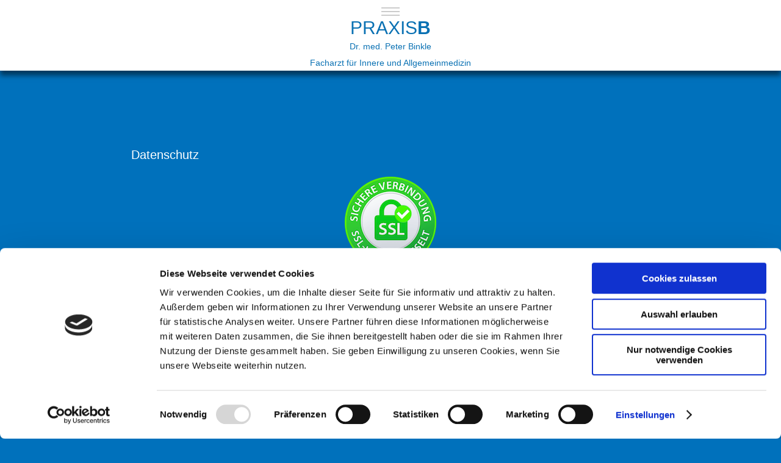

--- FILE ---
content_type: text/html; charset=UTF-8
request_url: https://praxisb.de/datenschutz
body_size: 15793
content:
<!DOCTYPE html>
<html lang="en">
<head>
  <meta charset="UTF-8">
  <meta http-equiv="X-UA-Compatible" content="IE=edge">
  <meta name="description" content="Facharzt für Innere und Allgemeinmedizin. Hausarzt mit mobiler hausärztlicher Versorgung (Hausbesuche). Sprechzeiten: Mo · Di · Do - 8.00 bis 11.00 Uhr und 15.00 bis 17.00 Uhr sowie Mi · Fr - 8.00 bis 11.30 Uhr">
  <meta name="keywords" content="Hausarzt, Internist, Allgemeinmedizin, Privatärztliche Praxis, gesetzliche Kassen, Selbstzahler, Akutsprechstunde, Grippeimpfung, Hausbesuche, Gesundheitscheck, Schmerztherapie, Hashimoto Thyreoiditis, Chirotherapie, Lehrpraxis Ruhr-Universität Bochum">
  <meta name="viewport" content="width=device-width, initial-scale=1.0">

    <link rel="stylesheet" href="https://praxisb.de/wp-content/themes/PrB/styles/reset.css">
    <link rel="stylesheet" href="https://praxisb.de/wp-content/themes/PrB/styles/styles.css">

    <script type="text/javascript" src="https://praxisb.de/wp-content/themes/PrB/scripts/menu.js"></script>
    <script type="text/javascript" src="https://praxisb.de/wp-content/themes/PrB/scripts/scrollTo.js"></script>
    <script type="text/javascript" src="https://praxisb.de/wp-content/themes/PrB/scripts/jquery-3.6.0.min.js"></script> 
    <script type="text/javascript" src="https://praxisb.de/wp-content/themes/PrB/scripts/carsel.js"></script>
    <script type="text/javascript" src="https://praxisb.de/wp-content/themes/PrB/scripts/animTxt.js"></script>
    <script type="text/javascript" src="https://praxisb.de/wp-content/themes/PrB/scripts/accToggle.js"></script>
    <script type="text/javascript" src="https://praxisb.de/wp-content/themes/PrB/scripts/cardynm.js"></script>
    <script id="Cookiebot" src="https://consent.cookiebot.com/uc.js" data-cbid="f7a69bef-3ea9-4391-9351-ae968745faf0" type="text/javascript" async></script>
    <title> &raquo; Datenschutz</title>
    <meta name='robots' content='max-image-preview:large' />
<script type="text/javascript">
window._wpemojiSettings = {"baseUrl":"https:\/\/s.w.org\/images\/core\/emoji\/14.0.0\/72x72\/","ext":".png","svgUrl":"https:\/\/s.w.org\/images\/core\/emoji\/14.0.0\/svg\/","svgExt":".svg","source":{"concatemoji":"https:\/\/praxisb.de\/wp-includes\/js\/wp-emoji-release.min.js?ver=6.2"}};
/*! This file is auto-generated */
!function(e,a,t){var n,r,o,i=a.createElement("canvas"),p=i.getContext&&i.getContext("2d");function s(e,t){p.clearRect(0,0,i.width,i.height),p.fillText(e,0,0);e=i.toDataURL();return p.clearRect(0,0,i.width,i.height),p.fillText(t,0,0),e===i.toDataURL()}function c(e){var t=a.createElement("script");t.src=e,t.defer=t.type="text/javascript",a.getElementsByTagName("head")[0].appendChild(t)}for(o=Array("flag","emoji"),t.supports={everything:!0,everythingExceptFlag:!0},r=0;r<o.length;r++)t.supports[o[r]]=function(e){if(p&&p.fillText)switch(p.textBaseline="top",p.font="600 32px Arial",e){case"flag":return s("\ud83c\udff3\ufe0f\u200d\u26a7\ufe0f","\ud83c\udff3\ufe0f\u200b\u26a7\ufe0f")?!1:!s("\ud83c\uddfa\ud83c\uddf3","\ud83c\uddfa\u200b\ud83c\uddf3")&&!s("\ud83c\udff4\udb40\udc67\udb40\udc62\udb40\udc65\udb40\udc6e\udb40\udc67\udb40\udc7f","\ud83c\udff4\u200b\udb40\udc67\u200b\udb40\udc62\u200b\udb40\udc65\u200b\udb40\udc6e\u200b\udb40\udc67\u200b\udb40\udc7f");case"emoji":return!s("\ud83e\udef1\ud83c\udffb\u200d\ud83e\udef2\ud83c\udfff","\ud83e\udef1\ud83c\udffb\u200b\ud83e\udef2\ud83c\udfff")}return!1}(o[r]),t.supports.everything=t.supports.everything&&t.supports[o[r]],"flag"!==o[r]&&(t.supports.everythingExceptFlag=t.supports.everythingExceptFlag&&t.supports[o[r]]);t.supports.everythingExceptFlag=t.supports.everythingExceptFlag&&!t.supports.flag,t.DOMReady=!1,t.readyCallback=function(){t.DOMReady=!0},t.supports.everything||(n=function(){t.readyCallback()},a.addEventListener?(a.addEventListener("DOMContentLoaded",n,!1),e.addEventListener("load",n,!1)):(e.attachEvent("onload",n),a.attachEvent("onreadystatechange",function(){"complete"===a.readyState&&t.readyCallback()})),(e=t.source||{}).concatemoji?c(e.concatemoji):e.wpemoji&&e.twemoji&&(c(e.twemoji),c(e.wpemoji)))}(window,document,window._wpemojiSettings);
</script>
<style type="text/css">
img.wp-smiley,
img.emoji {
	display: inline !important;
	border: none !important;
	box-shadow: none !important;
	height: 1em !important;
	width: 1em !important;
	margin: 0 0.07em !important;
	vertical-align: -0.1em !important;
	background: none !important;
	padding: 0 !important;
}
</style>
	<link rel='stylesheet' id='wp-block-library-css' href='https://praxisb.de/wp-includes/css/dist/block-library/style.min.css?ver=6.2' type='text/css' media='all' />
<link rel='stylesheet' id='classic-theme-styles-css' href='https://praxisb.de/wp-includes/css/classic-themes.min.css?ver=6.2' type='text/css' media='all' />
<style id='global-styles-inline-css' type='text/css'>
body{--wp--preset--color--black: #000000;--wp--preset--color--cyan-bluish-gray: #abb8c3;--wp--preset--color--white: #ffffff;--wp--preset--color--pale-pink: #f78da7;--wp--preset--color--vivid-red: #cf2e2e;--wp--preset--color--luminous-vivid-orange: #ff6900;--wp--preset--color--luminous-vivid-amber: #fcb900;--wp--preset--color--light-green-cyan: #7bdcb5;--wp--preset--color--vivid-green-cyan: #00d084;--wp--preset--color--pale-cyan-blue: #8ed1fc;--wp--preset--color--vivid-cyan-blue: #0693e3;--wp--preset--color--vivid-purple: #9b51e0;--wp--preset--gradient--vivid-cyan-blue-to-vivid-purple: linear-gradient(135deg,rgba(6,147,227,1) 0%,rgb(155,81,224) 100%);--wp--preset--gradient--light-green-cyan-to-vivid-green-cyan: linear-gradient(135deg,rgb(122,220,180) 0%,rgb(0,208,130) 100%);--wp--preset--gradient--luminous-vivid-amber-to-luminous-vivid-orange: linear-gradient(135deg,rgba(252,185,0,1) 0%,rgba(255,105,0,1) 100%);--wp--preset--gradient--luminous-vivid-orange-to-vivid-red: linear-gradient(135deg,rgba(255,105,0,1) 0%,rgb(207,46,46) 100%);--wp--preset--gradient--very-light-gray-to-cyan-bluish-gray: linear-gradient(135deg,rgb(238,238,238) 0%,rgb(169,184,195) 100%);--wp--preset--gradient--cool-to-warm-spectrum: linear-gradient(135deg,rgb(74,234,220) 0%,rgb(151,120,209) 20%,rgb(207,42,186) 40%,rgb(238,44,130) 60%,rgb(251,105,98) 80%,rgb(254,248,76) 100%);--wp--preset--gradient--blush-light-purple: linear-gradient(135deg,rgb(255,206,236) 0%,rgb(152,150,240) 100%);--wp--preset--gradient--blush-bordeaux: linear-gradient(135deg,rgb(254,205,165) 0%,rgb(254,45,45) 50%,rgb(107,0,62) 100%);--wp--preset--gradient--luminous-dusk: linear-gradient(135deg,rgb(255,203,112) 0%,rgb(199,81,192) 50%,rgb(65,88,208) 100%);--wp--preset--gradient--pale-ocean: linear-gradient(135deg,rgb(255,245,203) 0%,rgb(182,227,212) 50%,rgb(51,167,181) 100%);--wp--preset--gradient--electric-grass: linear-gradient(135deg,rgb(202,248,128) 0%,rgb(113,206,126) 100%);--wp--preset--gradient--midnight: linear-gradient(135deg,rgb(2,3,129) 0%,rgb(40,116,252) 100%);--wp--preset--duotone--dark-grayscale: url('#wp-duotone-dark-grayscale');--wp--preset--duotone--grayscale: url('#wp-duotone-grayscale');--wp--preset--duotone--purple-yellow: url('#wp-duotone-purple-yellow');--wp--preset--duotone--blue-red: url('#wp-duotone-blue-red');--wp--preset--duotone--midnight: url('#wp-duotone-midnight');--wp--preset--duotone--magenta-yellow: url('#wp-duotone-magenta-yellow');--wp--preset--duotone--purple-green: url('#wp-duotone-purple-green');--wp--preset--duotone--blue-orange: url('#wp-duotone-blue-orange');--wp--preset--font-size--small: 13px;--wp--preset--font-size--medium: 20px;--wp--preset--font-size--large: 36px;--wp--preset--font-size--x-large: 42px;--wp--preset--spacing--20: 0.44rem;--wp--preset--spacing--30: 0.67rem;--wp--preset--spacing--40: 1rem;--wp--preset--spacing--50: 1.5rem;--wp--preset--spacing--60: 2.25rem;--wp--preset--spacing--70: 3.38rem;--wp--preset--spacing--80: 5.06rem;--wp--preset--shadow--natural: 6px 6px 9px rgba(0, 0, 0, 0.2);--wp--preset--shadow--deep: 12px 12px 50px rgba(0, 0, 0, 0.4);--wp--preset--shadow--sharp: 6px 6px 0px rgba(0, 0, 0, 0.2);--wp--preset--shadow--outlined: 6px 6px 0px -3px rgba(255, 255, 255, 1), 6px 6px rgba(0, 0, 0, 1);--wp--preset--shadow--crisp: 6px 6px 0px rgba(0, 0, 0, 1);}:where(.is-layout-flex){gap: 0.5em;}body .is-layout-flow > .alignleft{float: left;margin-inline-start: 0;margin-inline-end: 2em;}body .is-layout-flow > .alignright{float: right;margin-inline-start: 2em;margin-inline-end: 0;}body .is-layout-flow > .aligncenter{margin-left: auto !important;margin-right: auto !important;}body .is-layout-constrained > .alignleft{float: left;margin-inline-start: 0;margin-inline-end: 2em;}body .is-layout-constrained > .alignright{float: right;margin-inline-start: 2em;margin-inline-end: 0;}body .is-layout-constrained > .aligncenter{margin-left: auto !important;margin-right: auto !important;}body .is-layout-constrained > :where(:not(.alignleft):not(.alignright):not(.alignfull)){max-width: var(--wp--style--global--content-size);margin-left: auto !important;margin-right: auto !important;}body .is-layout-constrained > .alignwide{max-width: var(--wp--style--global--wide-size);}body .is-layout-flex{display: flex;}body .is-layout-flex{flex-wrap: wrap;align-items: center;}body .is-layout-flex > *{margin: 0;}:where(.wp-block-columns.is-layout-flex){gap: 2em;}.has-black-color{color: var(--wp--preset--color--black) !important;}.has-cyan-bluish-gray-color{color: var(--wp--preset--color--cyan-bluish-gray) !important;}.has-white-color{color: var(--wp--preset--color--white) !important;}.has-pale-pink-color{color: var(--wp--preset--color--pale-pink) !important;}.has-vivid-red-color{color: var(--wp--preset--color--vivid-red) !important;}.has-luminous-vivid-orange-color{color: var(--wp--preset--color--luminous-vivid-orange) !important;}.has-luminous-vivid-amber-color{color: var(--wp--preset--color--luminous-vivid-amber) !important;}.has-light-green-cyan-color{color: var(--wp--preset--color--light-green-cyan) !important;}.has-vivid-green-cyan-color{color: var(--wp--preset--color--vivid-green-cyan) !important;}.has-pale-cyan-blue-color{color: var(--wp--preset--color--pale-cyan-blue) !important;}.has-vivid-cyan-blue-color{color: var(--wp--preset--color--vivid-cyan-blue) !important;}.has-vivid-purple-color{color: var(--wp--preset--color--vivid-purple) !important;}.has-black-background-color{background-color: var(--wp--preset--color--black) !important;}.has-cyan-bluish-gray-background-color{background-color: var(--wp--preset--color--cyan-bluish-gray) !important;}.has-white-background-color{background-color: var(--wp--preset--color--white) !important;}.has-pale-pink-background-color{background-color: var(--wp--preset--color--pale-pink) !important;}.has-vivid-red-background-color{background-color: var(--wp--preset--color--vivid-red) !important;}.has-luminous-vivid-orange-background-color{background-color: var(--wp--preset--color--luminous-vivid-orange) !important;}.has-luminous-vivid-amber-background-color{background-color: var(--wp--preset--color--luminous-vivid-amber) !important;}.has-light-green-cyan-background-color{background-color: var(--wp--preset--color--light-green-cyan) !important;}.has-vivid-green-cyan-background-color{background-color: var(--wp--preset--color--vivid-green-cyan) !important;}.has-pale-cyan-blue-background-color{background-color: var(--wp--preset--color--pale-cyan-blue) !important;}.has-vivid-cyan-blue-background-color{background-color: var(--wp--preset--color--vivid-cyan-blue) !important;}.has-vivid-purple-background-color{background-color: var(--wp--preset--color--vivid-purple) !important;}.has-black-border-color{border-color: var(--wp--preset--color--black) !important;}.has-cyan-bluish-gray-border-color{border-color: var(--wp--preset--color--cyan-bluish-gray) !important;}.has-white-border-color{border-color: var(--wp--preset--color--white) !important;}.has-pale-pink-border-color{border-color: var(--wp--preset--color--pale-pink) !important;}.has-vivid-red-border-color{border-color: var(--wp--preset--color--vivid-red) !important;}.has-luminous-vivid-orange-border-color{border-color: var(--wp--preset--color--luminous-vivid-orange) !important;}.has-luminous-vivid-amber-border-color{border-color: var(--wp--preset--color--luminous-vivid-amber) !important;}.has-light-green-cyan-border-color{border-color: var(--wp--preset--color--light-green-cyan) !important;}.has-vivid-green-cyan-border-color{border-color: var(--wp--preset--color--vivid-green-cyan) !important;}.has-pale-cyan-blue-border-color{border-color: var(--wp--preset--color--pale-cyan-blue) !important;}.has-vivid-cyan-blue-border-color{border-color: var(--wp--preset--color--vivid-cyan-blue) !important;}.has-vivid-purple-border-color{border-color: var(--wp--preset--color--vivid-purple) !important;}.has-vivid-cyan-blue-to-vivid-purple-gradient-background{background: var(--wp--preset--gradient--vivid-cyan-blue-to-vivid-purple) !important;}.has-light-green-cyan-to-vivid-green-cyan-gradient-background{background: var(--wp--preset--gradient--light-green-cyan-to-vivid-green-cyan) !important;}.has-luminous-vivid-amber-to-luminous-vivid-orange-gradient-background{background: var(--wp--preset--gradient--luminous-vivid-amber-to-luminous-vivid-orange) !important;}.has-luminous-vivid-orange-to-vivid-red-gradient-background{background: var(--wp--preset--gradient--luminous-vivid-orange-to-vivid-red) !important;}.has-very-light-gray-to-cyan-bluish-gray-gradient-background{background: var(--wp--preset--gradient--very-light-gray-to-cyan-bluish-gray) !important;}.has-cool-to-warm-spectrum-gradient-background{background: var(--wp--preset--gradient--cool-to-warm-spectrum) !important;}.has-blush-light-purple-gradient-background{background: var(--wp--preset--gradient--blush-light-purple) !important;}.has-blush-bordeaux-gradient-background{background: var(--wp--preset--gradient--blush-bordeaux) !important;}.has-luminous-dusk-gradient-background{background: var(--wp--preset--gradient--luminous-dusk) !important;}.has-pale-ocean-gradient-background{background: var(--wp--preset--gradient--pale-ocean) !important;}.has-electric-grass-gradient-background{background: var(--wp--preset--gradient--electric-grass) !important;}.has-midnight-gradient-background{background: var(--wp--preset--gradient--midnight) !important;}.has-small-font-size{font-size: var(--wp--preset--font-size--small) !important;}.has-medium-font-size{font-size: var(--wp--preset--font-size--medium) !important;}.has-large-font-size{font-size: var(--wp--preset--font-size--large) !important;}.has-x-large-font-size{font-size: var(--wp--preset--font-size--x-large) !important;}
.wp-block-navigation a:where(:not(.wp-element-button)){color: inherit;}
:where(.wp-block-columns.is-layout-flex){gap: 2em;}
.wp-block-pullquote{font-size: 1.5em;line-height: 1.6;}
</style>
<link rel="https://api.w.org/" href="https://praxisb.de/wp-json/" /><link rel="alternate" type="application/json" href="https://praxisb.de/wp-json/wp/v2/pages/174" /><link rel="EditURI" type="application/rsd+xml" title="RSD" href="https://praxisb.de/xmlrpc.php?rsd" />
<link rel="wlwmanifest" type="application/wlwmanifest+xml" href="https://praxisb.de/wp-includes/wlwmanifest.xml" />
<meta name="generator" content="WordPress 6.2" />
<link rel="canonical" href="https://praxisb.de/datenschutz" />
<link rel='shortlink' href='https://praxisb.de/?p=174' />
<link rel="alternate" type="application/json+oembed" href="https://praxisb.de/wp-json/oembed/1.0/embed?url=https%3A%2F%2Fpraxisb.de%2Fdatenschutz" />
<link rel="alternate" type="text/xml+oembed" href="https://praxisb.de/wp-json/oembed/1.0/embed?url=https%3A%2F%2Fpraxisb.de%2Fdatenschutz&#038;format=xml" />
</head>

<body>
    <!-- HEADER STARTS -->
    <header>
        <nav onclick="openNavigation()">
             <div class="navigation">
                <div class="menu-icon">
                <span></span>
                <span></span>
                <span></span>
               </div>
                <span class="navigation--title">PRAXIS<strong>B</strong></span>
                <span class="navigation--title_sub">
                    <p>Dr. med. Peter Binkle</p>
                    <p>Facharzt für Innere und Allgemeinmedizin</p>
                </span>
            </div>
        </nav>
    </header>
     <!-- NAVIGATION -->
                        <div id="modal" class="modal-navigation ">
        <div onclick="closeNavigation()"></div>
        <div class="modal-navigation--menu-wrapper" id="modal-content">
            <div class="modal-navigation--menu-title ">
                <h6><a href="https://praxisb.de" > Home </h6></div>
            <div class="modal-navigation--menu-image ">
                <img src="https://praxisb.de/wp-content/themes/PrB/images/praxisb-20.png" alt=""></a> 
            </div>
            <div class="modal-navigation--menu-list">
                <div class="modal-navigation--menu-list-item">
                    <ul>
                       <li class="-right"><a href="https://praxisb.de/peter-binkle">Peter Binkle</a></li><li class="-right"><a href="https://praxisb.de/rezepte-ueberweisungen-online">Rezepte</a></li><li class="-right"><a href="https://praxisb.de/impfberatung">Impfberatung</a></li><li class="-right"><a href="https://praxisb.de/hausarztmodell">Hausarztmodell</a></li><li class="-right"><a href="https://praxisb.de/lehrpraxis">Lehrpraxis</a></li><li class="-right"><a href="https://praxisb.de/die-praxis">die Praxis</a></li><li class="-right"><a href="https://praxisb.de/schmerzthreapie">Schmerztherapie</a></li><li class="-right"><a href="https://praxisb.de/oeffnungszeiten-urlaub">Öffnungszeiten & Urlaub</a></li><li class="-right"><a href="https://praxisb.de/bewertungen">Bewertungen</a></li>                    </ul>
                </div>
                <div class="modal-navigation--menu-list-item">
                    <ul>
                    <li class="-left"><a href="https://praxisb.de/aktuelles">Aktuelles</a></li><li class="-left"><a href="https://praxisb.de/im-akutfall">Im Akutfall</a></li><li class="-left"><a href="https://praxisb.de/botox-therapie">Botox Therapie</a></li><li class="-left"><a href="https://praxisb.de/diagnose">Diagnose</a></li><li class="-left"><a href="https://praxisb.de/grippeimpfung">Grippeimpfung</a></li><li class="-left"><a href="https://praxisb.de/inr">INR</a></li><li class="-left"><a href="https://praxisb.de/notdienst">Notdienst</a></li><li class="-left"><a href="https://praxisb.de/fitness">Fitness</a></li>                    </ul>
                </div>
            </div>
        </div>
    </div>


   

  
    

    
<!-- MAIN CONTENT -->
<main>
<div class="text-box">

<h2>Datenschutz</h2><p><!-- wp:image {"linkDestination":"custom"} -->
<figure class="wp-block-image"><a href="https://www.checkdomain.de/unternehmen/garantie/ssl/popup/"><img src="https://www.checkdomain.de/assets/bundles/web/app/widget/seal/img/ssl_certificate/de/150x150.png?20180522-162122" alt="SSL-Zertifikat"/></a></figure>
<!-- /wp:image -->

<!-- wp:paragraph -->
<p id="u45581-2">Datenschutzerklärung</p>
<!-- /wp:paragraph -->

<!-- wp:paragraph -->
<p id="u45581-3">&nbsp;</p>
<!-- /wp:paragraph -->

<!-- wp:paragraph -->
<p id="u45581-5">Mit dieser Datenschutzerklärung möchten wir Sie über Art, Umfang und Zweck der Verarbeitung von personenbezogenen Daten auf unserer Webseite aufklären. Personenbezogene Daten sind alle Daten, die einen persönlichen Bezug zu Ihnen aufweisen, z. B. Name, Adresse, E-Mail-Adresse oder Nutzerverhalten.</p>
<!-- /wp:paragraph -->

<!-- wp:paragraph -->
<p id="u45581-6">&nbsp;</p>
<!-- /wp:paragraph -->

<!-- wp:paragraph -->
<p id="u45581-8">Wer bei uns für die Datenverarbeitung verantwortlich ist!</p>
<!-- /wp:paragraph -->

<!-- wp:paragraph -->
<p id="u45581-12">Verantwortlich für die Datenverarbeitung ist:<br>Dr. med. Peter Binkle</p>
<!-- /wp:paragraph -->

<!-- wp:paragraph -->
<p id="u45581-14">Clemensstraße 6 . 44789 Bochum</p>
<!-- /wp:paragraph -->

<!-- wp:paragraph -->
<p id="u45581-16">Tel.: 0234 300 150</p>
<!-- /wp:paragraph -->

<!-- wp:paragraph -->
<p id="u45581-18">Email: info@praxisb.de</p>
<!-- /wp:paragraph -->

<!-- wp:paragraph -->
<p id="u45581-19">&nbsp;</p>
<!-- /wp:paragraph -->

<!-- wp:paragraph -->
<p id="u45581-21">Webhosting</p>
<!-- /wp:paragraph -->

<!-- wp:paragraph -->
<p id="u45581-23">Wir bedienen uns zum Vorhalten unserer Onlinepräsenz eines Internet-Service-Providers, auf dessen Server die Webseite gespeichert wird (Hosting) und der unsere Seite im Internet verfügbar macht. Hierbei verarbeitet der Internet-Service-Providers in unserem Auftrag Kontaktdaten, Inhaltsdaten, Vertragsdaten, Nutzungsdaten, Bestandsdaten sowie Meta- und Kommunikationsdaten. Rechtsgrundlage: Rechtsgrundlage für die vorbeschriebene Verarbeitung ist unser berechtigtes Interesse an einer effizienten und sicheren Zurverfügungstellung unseres Onlineangebotes, Art. 6 Abs. 1 lit. f DSGVO i. V. m. Art. 28 DSGVO (Auftragsverarbeitungsvertrag).</p>
<!-- /wp:paragraph -->

<!-- wp:paragraph -->
<p id="u45581-25">Sofern Sie unsere Webseite lediglich informatorisch nutzen, werden von unserem Internet-Service-Provider nur diejenigen personenbezogenen Daten erhoben, die der von Ihnen verwendete Browser an dessen Server übermittelt. Das sind folgende Daten:</p>
<!-- /wp:paragraph -->

<!-- wp:list -->
<ul id="u45581-46"><!-- wp:list-item -->
<li>IP-Adresse</li>
<!-- /wp:list-item -->

<!-- wp:list-item -->
<li>das Datum und die Uhrzeit des Zugriffs auf unsere Internetseite</li>
<!-- /wp:list-item -->

<!-- wp:list-item -->
<li>Zeitzonendifferenz zur Greenwich Mean Time (GMT)</li>
<!-- /wp:list-item -->

<!-- wp:list-item -->
<li>Zugriffsstatus (HTTP-Status)</li>
<!-- /wp:list-item -->

<!-- wp:list-item -->
<li>die übertragene Datenmenge</li>
<!-- /wp:list-item -->

<!-- wp:list-item -->
<li>der Internet-Service-Provider des zugreifenden Systems</li>
<!-- /wp:list-item -->

<!-- wp:list-item -->
<li>der von Ihnen verwendete Browsertyp und dessen Version</li>
<!-- /wp:list-item -->

<!-- wp:list-item -->
<li>das von Ihnen verwendete Betriebssystem</li>
<!-- /wp:list-item -->

<!-- wp:list-item -->
<li>die Internetseite, von welcher Sie gegebenenfalls auf unsere Internetseite gelangt sind</li>
<!-- /wp:list-item -->

<!-- wp:list-item -->
<li>die Seiten bzw. Unterseiten, welche Sie auf unserer Internetseite besuchen.</li>
<!-- /wp:list-item --></ul>
<!-- /wp:list -->

<!-- wp:paragraph -->
<p id="u45581-48">Die vorgenannten Daten werden als Logfiles auf den Servern unseres Internet-Service-Providers gespeichert. Dies ist erforderlich, um die Webseite auf dem von Ihnen genutzten Endgerät darstellen zu können, sowie die Stabilität und Sicherheit zu gewährleisten. In den vorstehenden Zwecken liegt unser berechtigtes Interesse an der Datenverarbeitung. Rechtsgrundlage: Rechtsgrundlage hierfür ist Art. 6 Abs. 1 S. 1 lit. f DSGVO. Dauer: Die vorstehenden Daten zur Bereitstellung unserer Webseite werden für die Dauer von 7 Tagen gespeichert und dann gelöscht. Verhinderung: Da die Verarbeitung der vorstehenden Daten für die Bereitstellung unseres Internetauftritts zwingend erforderlich ist, besteht kein Widerspruchsrecht.</p>
<!-- /wp:paragraph -->

<!-- wp:paragraph -->
<p id="u45581-49">&nbsp;</p>
<!-- /wp:paragraph -->

<!-- wp:paragraph -->
<p id="u45581-51">Cookies</p>
<!-- /wp:paragraph -->

<!-- wp:paragraph -->
<p id="u45581-53">Unsere Internetseite nutzt Cookies. Bei Cookies handelt es sich um kleine Textdateien, bestehend aus einer Reihe von Zahlen und Buchstaben, die auf dem von Ihnen genutzten Endgerät abgelegt und gespeichert werden. Cookies übertragen weder Viren noch können sie Programme ausführen. Vielmehr dienen sie vorrangig dazu, Informationen zwischen dem von Ihnen genutzten Endgerät und unserer Webseite auszutauschen, um unser Internetangebot für Sie nutzerfreundlicher und effektiver zu machen. Dabei ist zu unterscheiden zwischen temporären (transienten) Cookies uns persistenten Cookies. Zu den transienten Cookies zählen insbesondere die Session-Cookies. Diese speichern eine sogenannte Session-ID, mit welcher sich verschiedene Anfragen Ihres Browsers der gemeinsamen Sitzung zuordnen lassen. Dadurch erkennt unsere Webseite Ihren Rechner wieder, wenn Sie auf unsere Webseite zurückkehren. Die Session-Cookies werden gelöscht, wenn Sie sich ausloggen oder Ihren Browser schließen. Persistente Cookies werden automatisiert nach einer vorgegebenen Dauer gelöscht, die sich je nach Cookie unterscheiden kann. Sie haben die Möglichkeit, diese Cookies in den Sicherheitseinstellungen Ihres Browsers jederzeit zu löschen.</p>
<!-- /wp:paragraph -->

<!-- wp:paragraph -->
<p id="u45581-55">Die Cookies dienen dazu, unsere Website nutzerfreundlicher zu gestalten. Einige Elemente unserer Internetseite erfordern es, dass der aufrufende Browser auch nach einem Seitenwechsel identifiziert werden kann. In diesen Cookies können insbesondere Informationen zu Spracheinstellungen oder Log-In-Informationen gespeichert sein.</p>
<!-- /wp:paragraph -->

<!-- wp:paragraph -->
<p id="u45581-57">Darüber hinaus verwenden wir auf unserer Website auch Cookies, die eine Analyse Ihres Besuches auf unseren Internetseiten ermöglichen. In diesen Cookies können insbesondere Informationen zu eingegebenen Suchbegriffen, Häufigkeit von Seitenaufrufen oder der Inanspruchnahme von Website-Funktionen gespeichert sein. Diese Cookies ermöglichen uns, es nachzuvollziehen, wie häufig und auf welche Art der Internetauftritt und dessen Funktionen genutzt werden. Sie dienen damit dazu, die Qualität und Nutzerfreundlichkeit unseres Internetauftritts, insbesondere der Inhalte und Funktionen zu verbessern. Dies ermöglicht uns, unser Angebot fortlaufend zu optimieren. Die auf diese Weise erhobenen Daten werden durch technische Vorkehrungen pseudonymisiert. Daher ist eine Zuordnung der Daten zu Ihrer Person nicht möglich. Die Daten werden nicht gemeinsam mit sonstigen Sie betreffenden personenbezogenen Daten gespeichert.</p>
<!-- /wp:paragraph -->

<!-- wp:paragraph -->
<p id="u45581-59">In den vorstehenden Zwecken liegt unser berechtigtes Interesse an der Datenverarbeitung. Rechtsgrundlage hierfür ist Art. 6 Abs. 1 S. 1 lit. f DSGVO.</p>
<!-- /wp:paragraph -->

<!-- wp:paragraph -->
<p id="u45581-61">Da die Cookies auf Ihrem Computer gespeichert werden, haben Sie als Nutzer auch die volle Kontrolle über die Verwendung von Cookies. Sie haben die Möglichkeit, über die Sicherheitseinstellungen Ihres Browsers festzulegen, ob Cookies überhaupt gespeichert werden. Sie können etwa von vornherein keine oder nur auf Nachfrage Cookies akzeptieren oder aber festlegen, dass Cookies nach jedem Schließen Ihres Browsers gelöscht werden. Werden Cookies für unsere Website deaktiviert, können möglicherweise nicht mehr alle Funktionen der Website vollumfänglich genutzt werden.</p>
<!-- /wp:paragraph -->

<!-- wp:paragraph -->
<p id="u45581-62">&nbsp;</p>
<!-- /wp:paragraph -->

<!-- wp:paragraph -->
<p id="u45581-64">Speicherdauer/Löschung</p>
<!-- /wp:paragraph -->

<!-- wp:paragraph -->
<p id="u45581-66">Wir löschen oder sperren Ihre personenbezogenen Daten, sobald der Zweck der Speicherung erreicht ist oder entfällt. Eine darüberhinausgehende Speicherung erfolgt nur, wenn uns dies durch nationale oder europäische Vorschriften aufgegeben wird. Eine Sperrung oder Löschung der Daten erfolgt in diesem Fall dann, wenn die in den jeweiligen Vorschriften vorgeschriebene Speicherfrist abgelaufen ist, es sei denn wir benötigen Ihre Daten zur Erfüllung eines zwischen uns geschlossenen Vertrages oder wenn dies zur Geltendmachung, Ausübung oder Verteidigung von Rechtsansprüchen erforderlich ist.</p>
<!-- /wp:paragraph -->

<!-- wp:paragraph -->
<p id="u45581-67">&nbsp;</p>
<!-- /wp:paragraph -->

<!-- wp:paragraph -->
<p id="u45581-69">Kontaktaufnahme über Kontaktformular, E-Mail, Soziale Medien oder Telefon</p>
<!-- /wp:paragraph -->

<!-- wp:paragraph -->
<p id="u45581-71">Soweit Sie das auf unserer Internetpräsenz angebotene Kontaktformular nutzen oder uns per E-Mail. Telefon, oder sozialer Medien ansprechen und uns hierüber personenbezogene Daten zur Verfügung stellen, werden diese Daten zur Verarbeitung Ihrer Anfrage in unserem Hause automatisch gespeichert und weiterverarbeitet. Diese Daten werden nur zur Korrespondenz mit Ihnen verarbeitet. Die Datenübermittlung über unser Kontaktformular erfolgt über eine verschlüsselte SSL-Verbindung. Eine Weitergabe Ihrer Daten an Dritte erfolgt nicht. Zweck: Ihren Namen benötigen wir, um Sie in unserer Antwort ansprechen zu können. Ihre E-Mail-Adresse benötigen wir, um Ihre Anfrage beantworten zu können. Ihre Telefonnummer benötigen wir, um Ihrer Rückrufbitte nachkommen zu können. Rechtsgrundlage: Die Rechtsgrundlage für die vorbeschriebene Nutzung Ihrer Daten ist Art. 6 Abs.1 lit. a DSGVO. Löschung: Die von uns erhobenen personenbezogenen Daten werden gelöscht, sofern sie nicht mehr erforderlich sind. Wir überprüfen die Erforderlichkeit alle 2 Jahre. Außerdem können Sie die Datenverarbeitung jederzeit widerrufen.</p>
<!-- /wp:paragraph -->

<!-- wp:paragraph -->
<p id="u45581-72">&nbsp;</p>
<!-- /wp:paragraph -->

<!-- wp:paragraph -->
<p id="u45581-74">Der Umgang mit Ihren Daten im Bewerbungsverfahren</p>
<!-- /wp:paragraph -->

<!-- wp:paragraph -->
<p id="u45581-76">Sofern Sie sich bei uns bewerben, verarbeiten wir die von Ihnen im Bewerbungsverfahren an uns übermittelten personenbezogenen Daten. Sofern Sie die Daten per E-Mail oder über ein Kontaktformular unseres Online-Auftritts senden, erfolgt die Verarbeitung auf elektronischem Wege. Kommt es im Anschluss des Bewerbungsverfahrens zum Abschluss eines Arbeitsvertrages, speichern wir Ihre Daten zum Zwecke der Abwicklung des Beschäftigungsverhältnisses unter Beachtung der gesetzlichen Vorschriften. Zweck: Der Zweck liegt in der Abwicklung des Bewerbungsverfahrens. Rechtsgrundlage: Die Rechtsgrundlage für die Verarbeitung Ihrer Daten zum vorbeschriebenen Zweck ist Art. 6 Abs. 1 lit. b DSGVO. Löschung: Kommt es nicht zu dem Abschluss eines Arbeitsvertrages, werden Ihre Daten nach Abschluss des Bewerbungsverfahrens bzw. spätestens 2 Monate nach dessen Abschluss gelöscht. Dies gilt nicht, sofern gesetzliche Bestimmungen der Löschung entgegenstehen oder die weitere Speicherung Ihrer Daten zum Zwecke der Beweisführung erforderlich ist, etwa in einem Verfahren nach dem Allgemeinen Gleichbehandlungsgesetz (AGG). Das Bewerbungsverfahren gilt mit der Absendung der Absage an Sie als abgeschlossen. Verhinderung: Sie haben daneben das jederzeitige Recht, Ihre Bewerbung zurückzuziehen oder die Löschung Ihrer personenbezogenen Daten zu verlangen.</p>
<!-- /wp:paragraph -->

<!-- wp:paragraph -->
<p id="u45581-77">&nbsp;</p>
<!-- /wp:paragraph -->

<!-- wp:paragraph -->
<p id="u45581-79">Ihre Rechte als Nutzer unserer Onlinepräsenz nach der DSGVO</p>
<!-- /wp:paragraph -->

<!-- wp:paragraph -->
<p id="u45581-81">Nach der DSGVO stehen Ihnen die nachfolgend aufgeführten Rechte zu, die Sie jederzeit bei dem in Ziffer 1. dieser Datenschutzerklärung genannten Verantwortlichen geltend machen können:</p>
<!-- /wp:paragraph -->

<!-- wp:list -->
<ul id="u45581-112"><!-- wp:list-item -->
<li>Recht auf Auskunft: Sie können nach Art. 15 DSGVO eine Bestätigung darüber verlangen, ob und welche personenbezogenen Daten wir von Ihnen verarbeiten. Darüber hinaus können Sie von uns unentgeltlich Auskunft über die Verarbeitungszwecke, die Kategorie der personenbezogenen Daten, die Kategorien von Empfängern, gegenüber denen Ihre Daten offengelegt wurden oder werden, die geplante Speicherdauer, das Bestehen eines Rechts auf Berichtigung, Löschung, Einschränkung der Verarbeitung oder Widerspruch, das Bestehen eines Beschwerderechts sowie die Herkunft ihrer Daten, sofern diese nicht bei uns erhoben wurden, verlangen. Ferner steht Ihnen ein Auskunftsrecht darüber zu, ob Ihre personenbezogenen Daten an ein Drittland oder an eine internationale Organisation übermittelt wurden. Sofern dies der Fall ist, steht Ihnen das Recht zu, Auskunft über die geeigneten Garantien im Zusammenhang mit der Übermittlung zu erhalten.</li>
<!-- /wp:list-item -->

<!-- wp:list-item -->
<li>Recht auf Berichtigung: Gemäß Art. 16 DSGVO können Sie die Berichtigung unrichtiger oder Vervollständigung unvollständiger der bei uns gespeicherten und Sie betreffenden personenbezogenen Daten verlangen.</li>
<!-- /wp:list-item -->

<!-- wp:list-item -->
<li>Recht auf Löschung: Gemäß Art. 17 DSGVO steht Ihnen das Recht zu, die Löschung Ihrer bei uns gespeicherten personenbezogenen Daten zu verlangen, soweit wir deren Verarbeitung nicht zu folgenden Zwecken benötigen:</li>
<!-- /wp:list-item -->

<!-- wp:list-item -->
<li>zur Erfüllung einer rechtlichen Verpflichtung,</li>
<!-- /wp:list-item -->

<!-- wp:list-item -->
<li>zur Geltendmachung, Ausübung oder Verteidigung von Rechtsansprüchen,</li>
<!-- /wp:list-item -->

<!-- wp:list-item -->
<li>zur Ausübung des Rechts auf freie Meinungsäußerung und Information oder</li>
<!-- /wp:list-item -->

<!-- wp:list-item -->
<li>aus Gründen der in Art. 17 Abs. 3 lit c und d DSGVO genannten Fälle des öffentlichen Interesses.</li>
<!-- /wp:list-item -->

<!-- wp:list-item -->
<li>Recht auf Einschränkung: Gemäß Art. 18 DSGVO haben Sie das Recht, die Einschränkung der Verarbeitung Ihrer personenbezogenen Daten zu verlangen, wenn</li>
<!-- /wp:list-item -->

<!-- wp:list-item -->
<li>die Richtigkeit der Daten von Ihnen bestritten wird, und zwar für eine Dauer, die es uns ermöglicht, die Richtigkeit der personenbezogenen Daten zu überprüfen,</li>
<!-- /wp:list-item -->

<!-- wp:list-item -->
<li>die Verarbeitung Ihrer Daten unrechtmäßig ist, Sie aber deren Löschung ablehnen und stattdessen die Einschränkung der Nutzung der Daten verlangen,</li>
<!-- /wp:list-item -->

<!-- wp:list-item -->
<li>wir die personenbezogenen Daten für die Zwecke der Verarbeitung nicht länger benötigen, Sie die Daten jedoch zur Geltendmachung, Ausübung oder Verteidigung von Rechtsansprüchen benötigen</li>
<!-- /wp:list-item -->

<!-- wp:list-item -->
<li>Sie gemäß Art. 21 DSGVO Widerspruch gegen die Verarbeitung Ihrer Daten eingelegt haben, es aber noch nicht feststeht, ob die berechtigten Gründe, die uns trotz Ihres Widerspruches zu einer weiteren Verarbeitung berechtigten, Ihre Rechte überwiegen.</li>
<!-- /wp:list-item -->

<!-- wp:list-item -->
<li>Recht auf Unterrichtung: Sofern Sie das Recht auf Berichtigung, Löschung oder Einschränkung der Verarbeitung gegenüber uns geltend gemacht haben, sind wir verpflichtet, allen Empfängern, denen gegenüber die Sie betreffenden personenbezogene Daten offengelegt wurden, die von Ihnen verlangte Berichtigung oder Löschung der Daten oder deren Einschränkung der Verarbeitung mitzuteilen, es sei denn, dies erweist sich als unmöglich oder ist mit einem unverhältnismäßigen Aufwand verbunden. Ihnen steht das Recht zu, von uns über diese Empfänger unterrichtet zu werden.</li>
<!-- /wp:list-item -->

<!-- wp:list-item -->
<li>Recht auf Datenübertragbarkeit: Gemäß Art. 20 DSGVO können Sie verlangen, dass wir die Sie betreffenden personenbezogenen Daten, die Sie uns bereitgestellt haben, in einem strukturierten, gängigen und maschinenlesebaren Format zu erhalten oder die Übermittlung an einen anderen Verantwortlichen zu verlangen.</li>
<!-- /wp:list-item -->

<!-- wp:list-item -->
<li>Beschwerderecht: Nach Art. 77 DSGVO haben Sie das Recht, sich bei einer Aufsichtsbehörde zu beschweren. Hierfür können Sie sich an die Aufsichtsbehörde Ihres üblichen Aufenthaltsortes, Ihres Arbeitsplatzes oder unseres Firmensitzes wenden.</li>
<!-- /wp:list-item --></ul>
<!-- /wp:list -->

<!-- wp:paragraph -->
<p id="u45581-113">&nbsp;</p>
<!-- /wp:paragraph -->

<!-- wp:paragraph -->
<p id="u45581-115">Widerrufsrecht</p>
<!-- /wp:paragraph -->

<!-- wp:paragraph -->
<p id="u45581-117">Gemäß Art. 7 Abs. 3 DSGVO steht Ihnen das Recht zu, Ihre erteilte Einwilligung in die Verarbeitung Ihrer Daten jederzeit uns gegenüber zu widerrufen. Der von Ihnen erklärte Widerruf ändert nichts an der Rechtmäßigkeit der bis zum Widerruf erfolgten Verarbeitung Ihrer personenbezogenen Daten.</p>
<!-- /wp:paragraph -->

<!-- wp:paragraph -->
<p id="u45581-118">&nbsp;</p>
<!-- /wp:paragraph -->

<!-- wp:paragraph -->
<p id="u45581-120">Widerspruchsrecht</p>
<!-- /wp:paragraph -->

<!-- wp:paragraph -->
<p id="u45581-122">Sie haben das Recht, aus Gründen, die sich aus Ihrer besonderen Situation ergeben, jederzeit gegen die Verarbeitung der Sie betreffenden personenbezogenen Daten, die aufgrund einer Interessenabwägung (Art. 6 Abs. 1 lit. f DSGVO) erfolgt, Widerspruch einzulegen. Dies ist insbesondere dann der Fall, wenn die Datenverarbeitung nicht zur Erfüllung eines Vertrages erforderlich ist. Sofern Sie von Ihrem Widerspruchsrecht Gebrauch machen, bitten wir Sie um die Darlegung der Gründe. Wir werden Ihre personenbezogenen Daten dann nicht mehr verarbeiten, es sei denn, wir können Ihnen gegenüber nachweisen, dass zwingende schutzwürdige Gründe an der Datenverarbeitung Ihre Interessen und Rechte überwiegen.</p>
<!-- /wp:paragraph -->

<!-- wp:paragraph -->
<p id="u45581-124">Unabhängig vom vorstehend Gesagten, haben Sie das jederzeitige Recht, der Verarbeitung Ihrer personenbezogenen Daten für Zwecke der Werbung und Datenanalyse zu widersprechen.</p>
<!-- /wp:paragraph -->

<!-- wp:paragraph -->
<p id="u45581-126">Ihren Widerspruch richten Sie bitte an die oben angegebene Kontaktadresse des Verantwortlichen.</p>
<!-- /wp:paragraph -->

<!-- wp:paragraph -->
<p id="u45581-127">&nbsp;</p>
<!-- /wp:paragraph -->

<!-- wp:paragraph -->
<p id="u45581-129">YouTube</p>
<!-- /wp:paragraph -->

<!-- wp:paragraph -->
<p id="u45581-131">Wir nutzen auf dieser Webseite Komponenten von YouTube, einem Dienst der YouTube, LLC, 901 Cherry Ave., San Bruno, CA 94066, USA. Die YouTube, LLC ist einer Tochtergesellschaft der Google Inc., 1600 Amphitheatre Pkwy, Mountain View, CA 94043-1351, USA.</p>
<!-- /wp:paragraph -->

<!-- wp:paragraph -->
<p id="u45581-136">YouTube ist ein Videoportal, auf dem sich Nutzer kostenfrei Videos ansehen können. YouTube bietet Webseitenbetreibern die Möglichkeit an, Videos auf der eigenen Website einzubinden. Dazu stellt YouTube einen Codeausschnitt zur Verfügung, der das Video in einem sogenannten Inlineframe darstellt. Nachdem eine Seite bzw. Unterseite unserer Webseite aufgerufen wird auf der eine derartige Einbettung erfolgt ist, wird der von Ihnen verwendete Internetbrowser dazu veranlasst Videokomponenten des jeweils eingebetteten Videos oder Clips herunterzuladen. Dieser Vorgang setzt voraus, dass YouTube die Ihnen zugeordnete IP-Adresse ausliest; anderenfalls könnte YouTube das Video nicht an Ihren Browser übermitteln. YouTube kann erkennen, dass Sie eine unserer Seiten, auf denen wir ein YouTube-Video eingebunden haben, besucht haben, wenn Sie bei YouTube eingeloggt sind. Diese Information wird auch dann an YouTube übermittelt, wenn Sie das YouTube-Video nicht anklicken. Sowohl YouTube als auch Google sammeln diese Information und ordnen Sie Ihrem YouTube-Account zu. Verhinderung: Sie können diese Datenübertragung jederzeit verhindern, indem Sie sich aus Ihrem YouTube Account ausloggen oder unter folgendem Link&nbsp;<a href="https://adssettings.google.com/authenticated">https://adssettings.google.com/authenticated</a>&nbsp;nach Anmeldung in Ihrem Google Account durch Betätigung des Abmelde-Buttons ein Opt-out Cookie setzen. Rechtsgrundlage: Die Rechtsgrundlage für die vorgeschriebenen Nutzung der Daten ist Art. 6 Abs. 1 lit. f DSGVO.</p>
<!-- /wp:paragraph -->

<!-- wp:paragraph -->
<p id="u45581-138">Informationen zum Drittanbieter:</p>
<!-- /wp:paragraph -->

<!-- wp:paragraph -->
<p id="u45581-140">Sitz innerhalb der EU: Google Dublin, Google Ireland Ltd., Gordon House, Barrow Street, Dublin 4, Ireland, Fax: +353 (1) 436 1001.</p>
<!-- /wp:paragraph -->

<!-- wp:list -->
<ul id="u45581-145"><!-- wp:list-item -->
<li>Datenschutzerklärung:&nbsp;<a href="http://www.google.de/intl/de/policies/privacy" target="_blank" rel="noreferrer noopener">http://www.google.de/intl/de/policies/privacy</a></li>
<!-- /wp:list-item --></ul>
<!-- /wp:list -->

<!-- wp:paragraph -->
<p id="u45581-146">&nbsp;</p>
<!-- /wp:paragraph -->

<!-- wp:paragraph -->
<p id="u45581-148">Google Web Fonts</p>
<!-- /wp:paragraph -->

<!-- wp:paragraph -->
<p id="u45581-150">Wir nutzen auf unserem Internetauftritt "Google Web Fonts", einen Dienst der Google Inc., 1600 Amphitheatre Parkway, Mountain View, CA 94043, USA</p>
<!-- /wp:paragraph -->

<!-- wp:paragraph -->
<p id="u45581-151">&nbsp;</p>
<!-- /wp:paragraph -->

<!-- wp:paragraph -->
<p id="u45581-156">Google Web Fonts ermöglicht es uns, die Darstellung externer Schriftarten (Web Fonts) in das Design unserer Webseite einzubinden und diese bei der Darstellung der Webseite korrekt auszugeben. Dadurch stehen uns bestimmte gestalterische Möglichkeit offen, mit denen wir das Design unserer Webseite nutzerfreundlicher machen wollen. Die Einbindung dieser Web Fonts erfolgt durch einen Serveraufruf. Von diesem Server werden die Schriftarten komprimiert an Ihren Browser ausgeliefert und dort entpackt. Regelmäßig befindet sich dieser Server in den USA. Besuchen Sie eine unserer Seiten auf denen wir Google Fonts einbinden, wird an Google übermittelt, welche unserer Internetseiten Sie besucht haben. Zudem wird die IP-Adresse des Browsers des Endgerätes des Besuchers von Google gespeichert. Nähere Informationen finden Sie in den Datenschutzhinweisen von Google, die Sie hier abrufen können:&nbsp;<a href="http://www.google.de/intl/de/policies/privacy" target="_blank" rel="noreferrer noopener">http://www.google.de/intl/de/policies/privacy</a>.</p>
<!-- /wp:paragraph -->

<!-- wp:paragraph -->
<p id="u45581-161">Zweck:&nbsp;Die vorbenannten Interessen stellen den Zweck der Nutzung von Google Web Fonts dar. Rechtsgrundlage: Die Rechtsgrundlage für die Nutzung ist Art. 6 Abs. 1 lit. f DSGVO. Google hat sich dem zwischen der Europäischen Union und den USA geschlossenen Privacy-Shield-Abkommen unterworfen und sich zertifiziert. Dadurch verpflichtet sich Google, die Standards und Vorschriften des europäischen Datenschutzrechts einzuhalten. Nähere Informationen können Sie dem nachfolgend verlinkten Eintrag entnehmen:&nbsp;<a href="https://www.privacyshield.gov/participant?id=a2zt000000001L5AAI&amp;status=Active" target="_blank" rel="noreferrer noopener">https://www.privacyshield.gov/participant?id=a2zt000000001L5AAI&amp;status=Active</a></p>
<!-- /wp:paragraph -->

<!-- wp:paragraph -->
<p id="u45581-163">Informationen zum Drittanbieter:</p>
<!-- /wp:paragraph -->

<!-- wp:paragraph -->
<p id="u45581-165">Sitz innerhalb der EU: Google Dublin, Google Ireland Ltd., Gordon House, Barrow Street, Dublin 4, Ireland, Fax: +353 (1) 436 1001.</p>
<!-- /wp:paragraph -->

<!-- wp:list -->
<ul id="u45581-182"><!-- wp:list-item -->
<li>Datenschutzerklärung:&nbsp;<a href="http://www.google.de/intl/de/policies/privacy" target="_blank" rel="noreferrer noopener">http://www.google.de/intl/de/policies/privacy</a></li>
<!-- /wp:list-item -->

<!-- wp:list-item -->
<li>Web Fonts:&nbsp;<a href="http://www.google.com/webfonts/" target="_blank" rel="noreferrer noopener">http://www.google.com/webfonts/</a>,&nbsp;<a href="https://developers.google.com/fonts/faq?hl=de-DE&amp;csw=1" target="_blank" rel="noreferrer noopener">https://developers.google.com/fonts/faq?hl=de-DE&amp;csw=1</a>&nbsp;und&nbsp;<a href="https://www.google.com/fonts#AboutPlace:about" target="_blank" rel="noreferrer noopener">https://www.google.com/fonts#AboutPlace:about</a>.</li>
<!-- /wp:list-item --></ul>
<!-- /wp:list -->

<!-- wp:paragraph -->
<p id="u45581-183">&nbsp;</p>
<!-- /wp:paragraph -->

<!-- wp:paragraph -->
<p id="u45581-185">Social Media Plugins</p>
<!-- /wp:paragraph -->

<!-- wp:paragraph -->
<p id="u45581-187">Unsere Website verwendet Social Media Plugins der unten aufgeführten Anbieter. Welches Plugin zu welchem Anbieter gehört, können Sie an dem jeweiligen Logo erkennen, mit welchem das Plugin gekennzeichnet ist. Wenn Sie einer unserer Seiten aufrufen, auf denen ein Plugin implementiert ist, wird mit dem jeweiligen Anbieter des Plug-Ins automatisch eine Verbindung zwischen Ihrem Browser und den Servern des Anbieters aufgebaut. Bereits zu diesem Zeitpunkt werden Daten an den Anbieter übertragen. Zusätzlich werden Daten infolge weiterer Interaktionen mit dem jeweiligen Social Plugin an den Anbieter übertragen (z.B. Klicken des „Gefällt-Mir-Buttons bei Facebook, Re-Tweet-Button bei Twitter). Wenn Sie einen Account beim Anbieter besitzen, können diese Daten damit verknüpft werden. Um eine solche Verknüpfung Ihrer Daten zu verhindern, können Sie sich vor dem Besuch unserer Seite bei dem Dienst des Anbieters ausloggen.</p>
<!-- /wp:paragraph -->

<!-- wp:paragraph -->
<p id="u45581-189">Die erhobenen Daten können von dem Anbieter gespeichert und ausgewertet werden um so zum Zwecke von Werbung und Marktforschung Nutzungsprofile von Ihnen zu erstellen. Gegen die Erstellung von Nutzerprofilen steht Ihnen ein Widerrufsrecht zu. Um dieses auszuüben, müssen Sie sich an den Anbieter des Plugins wenden.</p>
<!-- /wp:paragraph -->

<!-- wp:paragraph -->
<p id="u45581-191">Zu welchem Zweck und in welchem Umfang Daten von dem Anbieter erhoben werden, können Sie den jeweiligen, im Folgenden mitgeteilten, Datenschutzerklärungen der Anbieter entnehmen.</p>
<!-- /wp:paragraph -->

<!-- wp:paragraph -->
<p id="u45581-193">Wir selbst erfassen keine personenbezogenen Daten mittels der Social Media Plugins oder über deren Nutzung. Wir haben keinen Einfluss darauf, welche Daten ein aktiviertes Plugin erfasst und wie diese Daten durch den Anbieter verwendet werden.</p>
<!-- /wp:paragraph -->

<!-- wp:paragraph -->
<p id="u45581-194">&nbsp;</p>
<!-- /wp:paragraph -->

<!-- wp:paragraph -->
<p id="u45581-196">Auf unserem Internetauftritt nutzen wir Social-Plugins folgender Unternehmen:</p>
<!-- /wp:paragraph -->

<!-- wp:paragraph -->
<p id="u45581-197">&nbsp;</p>
<!-- /wp:paragraph -->

<!-- wp:paragraph -->
<p id="u45581-199">Facebook:</p>
<!-- /wp:paragraph -->

<!-- wp:list -->
<ul id="u45581-223"><!-- wp:list-item -->
<li>Im weiteren verwenden wir auf unserer Webseite Plugins von Facebook. Facebook ist ein Dienst der Facebook Inc., 1601 S. California Ave, Palo Alto, CA 94304 – USA.</li>
<!-- /wp:list-item -->

<!-- wp:list-item -->
<li>Die Plugins sind an einem der Facebook Logos erkennbar (weißes „f“ auf blauer Kachel oder ein „Daumen hoch“-Zeichen) oder sind mit dem Zusatz „Facebook Social Plugin“ gekennzeichnet. Die Liste und das Aussehen der Facebook Social Plugins kann hier eingesehen werden:&nbsp;<a href="https://developers.facebook.com/docs/plugins/?locale=de_DE" target="_blank" rel="noreferrer noopener">https://developers.facebook.com/docs/plugins/?locale=de_DE</a>.</li>
<!-- /wp:list-item -->

<!-- wp:list-item -->
<li>Wenn Sie eine Webseite unseres Internetangebotes aufrufen, die ein solches Plugin enthält, baut Ihr Browser eine direkte Verbindung mit den Servern von Facebook auf. Der Inhalt des Plugins wird von Facebook direkt an Ihren Browser übermittelt und von diesem in die Webseite eingebunden. Wir haben daher keinen Einfluss auf den Umfang der Daten, die Facebook mit Hilfe dieses Plugins erhebt und können Sie daher nur entsprechend unseres Kenntnisstandes informieren, was wir hiermit tun: Beim Besuch unserer Webseite bringt Facebook Ihre IP-Adresse in Erfahrung und speichert diese, selbst wenn Sie kein Mitglied des Social-Media-Anbieters Facebook sind. Facebook speichert laut eigener Auskunft jedoch in Deutschland nur eine anonymisierte IP-Adresse. Zudem erhält Facebook die Information, welche Seite unserer Internetpräsenz Sie aufgerufen haben. Sofern Sie bei Facebook Mitglied und in Ihrem Account eingeloggt sind, kann Facebook Ihren Besuch Ihrem Facebook-Account zuordnen. Sofern Sie mit den Plugins interagieren, zum Beispiel den Like-Button betätigen oder einen Kommentar abgeben, wird die entsprechende Information von Ihrem Browser direkt an Facebook übermittelt und dort gespeichert. Falls Sie kein Mitglied von Facebook sind, besteht trotzdem die Möglichkeit, dass Facebook Ihre IP-Adresse in Erfahrung bringt und speichert. Laut Facebook wird in Deutschland nur eine anonymisierte IP-Adresse gespeichert. Zweck und Umfang der Datenerhebung und die weitere Verarbeitung und Nutzung der Daten durch Facebook sowie die diesbezüglichen Rechte und Einstellungsmöglichkeiten zum Schutz der Privatsphäre der Nutzer, können Sie den Datenschutzhinweisen von Facebook entnehmen:&nbsp;<a href="http://www.facebook.com/policy.php" target="_blank" rel="noreferrer noopener">http://www.facebook.com/policy.php</a>.</li>
<!-- /wp:list-item -->

<!-- wp:list-item -->
<li>Wenn Sie Mitglied bei Facebook sind und nicht möchten, dass Facebook über dieses Angebot Daten über Sie sammelt und mit seinen bei Facebook gespeicherten Mitgliedsdaten verknüpft, müssen Sie sich vor dem Besuch unseres Internetangebotes bei Facebook ausloggen. Zudem haben Sie die Möglichkeit, Facebook-Social-Plugins mit Add-Ons für Ihren Browser zu blocken, zum Beispiel mit dem „Facebook Blocker“. Weitere Einstellungen und Widersprüche zur Nutzung von Daten für Werbezwecke, sind innerhalb der Facebook-Profileinstellungen möglich:&nbsp;<a href="https://www.facebook.com/settings?tab=ads" target="_blank" rel="noreferrer noopener">https://www.facebook.com/settings?tab=ads</a>.</li>
<!-- /wp:list-item -->

<!-- wp:list-item -->
<li>Sitz in der EU: Facebook Ireland Ltd., 4 Grand Canal Square, Grand Canal Harbour, Dublin 2 – Irland</li>
<!-- /wp:list-item -->

<!-- wp:list-item -->
<li>Datenschutzerklärung abrufbar unter:&nbsp;<a href="https://www.facebook.com/about/privacy/" target="_blank" rel="noreferrer noopener">https://www.facebook.com/about/privacy/</a></li>
<!-- /wp:list-item --></ul>
<!-- /wp:list -->

<!-- wp:paragraph -->
<p id="u45581-224">&nbsp;</p>
<!-- /wp:paragraph -->

<!-- wp:paragraph -->
<p id="u45581-226">Google Analytics:</p>
<!-- /wp:paragraph -->

<!-- wp:list -->
<ul id="u45581-239"><!-- wp:list-item -->
<li>Wir nutzen auf unserem Internetauftritt "Google Analytics", einen Dienst der Google Inc., 1600 Amphitheatre Parkway, Mountain View, CA 94043, USA (nachfolgend bezeichnet als: "Google").</li>
<!-- /wp:list-item -->

<!-- wp:list-item -->
<li>Google Analytics erfasst unter anderem Daten darüber, von welcher Internetseite Sie auf unsere Internetpräsenz gelangt sind (sogenannte Referrer), auf welche Unterseiten der Internetseite Sie zugegriffen haben oder wie oft und für welche Verweildauer eine Unterseite betrachtet wurde und welche Interaktionen Sie vorgenommen haben. Hierbei setzt Google Analytics einen Cookie (siehe zum Begriff oben unter der Überschrift Cookies).Die Dateien speichern Daten über das Verhalten des Nutzers. Wir verwenden die Funktion AnonymizeIP zur Anonymisierung Ihrer IP-Adresse, so dass diese gekürzt wird und nicht mehr Ihrem Besuch auf unserer Internetseite zugeordnet werden kann. Weitere übermittelte Informationen werden der anonymisierten IP-Adresse durch Google nicht zugeordnet oder mit dieser verknüpft. Die so erzeugten Informationen werden an externe Server von Google in den USA übertragen und dort gespeichert. Google ist Teilnehmer des Privacy-Shield Abkommens und zur Datenverarbeitung nach europäischen Standards zertifiziert. Google gibt diese über das technische Verfahren erhobenen personenbezogenen Daten unter Umständen an Dritte weiter. Wir haben mit Google ein Auftragsverarbeitungsvertrag abgeschlossen. Danach ist Google berechtigt und verpflichtet, die erlangten Informationen für uns auszuwerten und für uns statistische Berichte über Art und Umfang der Webseitennutzung zu erstellen. Über diese Statistiken ist es uns möglich, unser Angebot stetig zu verbessern, eine Kosten-Nutzen-Analyse unseres Internetmarketings vorzunehmen und unsere Internetpräsenz für Sie als Nutzer interessanter und nutzerfreundlicher auszugestalten. Zweck: Unser vorbeschriebenes Interesse an der Auswertung der Nutzerdaten stellt den Zweck der Nutzung von Google Analytics dar. Rechtsgrundlage: Die Rechtsgrundlage für die vorbeschriebene Nutzung der Daten ist Art. 6 Abs. 1 lit. f DSGVO. Löschung: Die von uns auf diese Weise erhobenen und übertragenen Daten werden nach 26 Monaten automatisch gelöscht. Nähere Informationen zu Nutzungsbedingungen und Datenschutz von Google finden Sie unter&nbsp;<a href="https://www.google.de/analytics/terms/de.html" target="_blank" rel="noreferrer noopener">https://www.google.de/analytics/terms/de.html</a>. Verhinderung: Sie können die Speicherung der Cookies verhindern, indem Sie das von Google bereitgestellte Browser Add-On herunterladen und installieren. Dieses ist verfügbar unter&nbsp;<a href="https://tools.google.com/dlpage/gaoptout?hl=de" target="_blank" rel="noreferrer noopener">https://tools.google.com/dlpage/gaoptout?hl=de</a>. Sie sind anschließend jedoch möglicherweise nicht mehr in der Lage alle Funktionen unserer Webseite in vollem Umfang zu nutzen. Alternativ können Sie die Speicherung der Cookies verhindern, indem Sie ein sog. Opt-Out Cookie setzen, welches zukünftig verhindert, dass Daten von Ihnen auf unserer Webseite erfasst werden. Zudem haben Sie die Möglichkeit die Speicherung der Cookies zu verhindern, indem Sie dies in Ihrem Browser einstellen. Bereits gesetzte Cookies können jederzeit von Ihnen gelöscht werden.</li>
<!-- /wp:list-item -->

<!-- wp:list-item -->
<li>Informationen zum Drittanbieter:</li>
<!-- /wp:list-item -->

<!-- wp:list-item -->
<li>Sitz innerhalb der EU: Google Dublin, Google Ireland Ltd., Gordon House, Barrow Street, Dublin 4, Ireland, Fax: +353 (1) 436 1001.</li>
<!-- /wp:list-item --></ul>
<!-- /wp:list -->

<!-- wp:list -->
<ul id="u45581-267"><!-- wp:list-item -->
<li>Nutzerbedingungen:&nbsp;<a href="http://www.google.com/analytics/terms/de.html" target="_blank" rel="noreferrer noopener">http://www.google.com/analytics/terms/de.html</a></li>
<!-- /wp:list-item -->

<!-- wp:list-item -->
<li>Übersicht zum Datenschutz:&nbsp;<a href="http://www.google.com/intl/de/analytics/learn/privacy.html" target="_blank" rel="noreferrer noopener">http://www.google.com/intl/de/analytics/learn/privacy.html</a></li>
<!-- /wp:list-item -->

<!-- wp:list-item -->
<li>Datenschutzerklärung:&nbsp;<a href="http://www.google.de/intl/de/policies/privacy" target="_blank" rel="noreferrer noopener">http://www.google.de/intl/de/policies/privacy</a></li>
<!-- /wp:list-item -->

<!-- wp:list-item -->
<li>Datennutzung durch Google bei Ihrer Nutzung von Websites oder Apps unserer Partner:&nbsp;<a href="https://www.google.com/intl/de/policies/privacy/partners" target="_blank" rel="noreferrer noopener">https://www.google.com/intl/de/policies/privacy/partners</a></li>
<!-- /wp:list-item -->

<!-- wp:list-item -->
<li>Datennutzung zu Werbezwecken:&nbsp;<a href="http://www.google.com/policies/technologies/ads" target="_blank" rel="noreferrer noopener">http://www.google.com/policies/technologies/ads</a></li>
<!-- /wp:list-item -->

<!-- wp:list-item -->
<li>Personalisierte Werbung durch Google:&nbsp;<a href="http://www.google.de/settings/ads" target="_blank" rel="noreferrer noopener">http://www.google.de/settings/ads</a></li>
<!-- /wp:list-item --></ul>
<!-- /wp:list -->

<!-- wp:paragraph -->
<p id="u45581-268">&nbsp;</p>
<!-- /wp:paragraph -->

<!-- wp:paragraph -->
<p id="u45581-270">Aktualität und Änderung dieser Datenschutzerklärung</p>
<!-- /wp:paragraph -->

<!-- wp:paragraph -->
<p id="u45581-272">Diese Datenschutzerklärung ist aktuell gültig und hat den Stand Mai 2018. Aufgrund geänderter gesetzlicher bzw. behördlicher Vorgaben kann es notwendig werden, diese Datenschutzerklärung anzupassen.</p>
<!-- /wp:paragraph -->

<!-- wp:paragraph -->
<p id="u45581-274">Diese Datenschutzerklärung wurde mit Hilfe des Datenschutzerklärungs-Generator von SOS Recht erstellt. SOS Recht ist ein Angebot der MMR Müller Müller Rößner Rechtsanwälte Partnerschaft mit Sitz in Berlin.</p>
<!-- /wp:paragraph --></p> </div>
    
</main>
 
 
  <!-- FOOTER STARTS -->
 <footer >
    <div class="footer-box">
            <div class="footer-box--col left_">
                <span class="footer-box--title">PRAXIS <strong>B</strong>  Dr. med. Peter Binkle</span>
                <p> Facharzt für Innere und Allgemeinmedizin</p>
                 <br>
                <li>Lehrpraxis der Ruhr-Universität Bochum</li>
                <li>Chirotherapie</li>
                <li>Ästhetische Therapie</li>
                <li>Hausärztliche Versorgung</li>
                <br><br>
                
            <div class="itemtag">
                <p>Sprechzeiten:</p>
               
                <ul> <li>MO. </li> <li>8:00 - 15:00 Uhr</li></ul> 
                <ul> <li> DI.</li><li>8:00 - 16:00 Uhr</li></ul> 
                <ul> <li>MI. </li><li>8:00 - 13:00 Uhr</li></ul> 
                <ul> <li>DO. </li><li>8:00 - 16:00 Uhr</li></ul> 
                <ul> <li>FR.</li><li>8:00 - 12:00 Uhr</li></ul> 
                 
                <p>und nach Vereinbarung </p>
                </div>
            </div>
            <div class="footer-box--col center_">
                <p>Kontakt:
                <br>
                Clemensstraße. 6 
                <br>
                44789 Bochum
                <br>
                Tel.: 0234 300 150
                <br>
                Fax: 0234 309 399
                <br>
              Email: bestellung@praxisb.de
              <br><br><br>
              Download:<br>
                    Kontaktdaten (Visitenkarte)</p>
            </div>
            <div class="footer-box--col right_">
                <!-- custom html -->
                <script src="https://cdn1.jameda-elements.de/widgets/siegel/81302299_1/1640003/"
                    type="text/javascript" async></script>
                <div id="jameda-widget-container1640003"
                    style="position:relative; width:272px; height:168px; margin:15px; background-image:url(https://cdn1.jameda-elements.de/premium/widgets/_images/top10-top20-bg.png); background-repeat:no-repeat; font-family:Arial, Helvetica, sans-serif; font-size:12px; line-height:15px;">
                    <div
                        style="position:absolute; top:25px; left:108px; width:148px; height:58px; overflow:hidden; white-space:normal;">
                        <a href="https://www.jameda.de/bochum/aerzte/innere-allgemeinmediziner/dr-peter-binkle/uebersicht/81302299_1/?utm_content=Top20-01%2F2022&amp;utm_source=Kunden-Homepages&amp;utm_medium=Badges&amp;utm_term=81302299&amp;utm_campaign=Badges"
                            style="font-size:15px; line-height:18px; font-weight:bold; color:#01a3d4; text-decoration:none; border:0px;"
                            target="_blank">Dr. med. Peter Binkle</a></div>
                    <div
                        style="position:absolute; top:98px; left:108px; width:152px; height:53px; overflow:hidden; color:#888; font-size:11px; line-height:13px;">
                        <strong>Allgemein- &amp; Haus&auml;rzte</strong><br>in Bochum auf&nbsp;<a
                            href="https://www.jameda.de/bochum/aerzte/allgemein-u-hausaerzte/fachgebiet/?utm_content=Top20-01%2F2022&amp;utm_source=Kunden-Homepages&amp;utm_medium=Badges&amp;utm_term=81302299&amp;utm_campaign=Badges"
                            class="jam_link_check"
                            style="color:#069bd2; font-size:11px; text-decoration:none; border:0px; background-color:transparent !important;"
                            target="_blank">jameda</a> </div>
             </div>
          
            <div class="footer-box--col right_">           
              <a href="parken"><img src="https://praxisb.de/wp-content/themes/PrB/images/parken.png" ></a>
            </div>

            <div class="footer-box--col right_ "> 
                    <img src="https://praxisb.de/wp-content/themes/PrB/images/zahlsystempeter11px-weiss.svg" width="100" height="100" alt="" title="Kartenzahlung">
                </div>
            
 </div>
 </footer>  

    <div class="sub-footer">
        <ul>
            <li><a href="impressum">Impressum</a></li>
            <li><a href="datenschutz">Datenschutz</a></li>
        </ul>
    </div>


 
 
 <!-- Scroll-Top-Button -->
   <button class="button--scroll" onclick="scrollToTop()">
            <span class="button--scroll-arrow"></span>
   </button>
     
</body>    
</html>




--- FILE ---
content_type: text/css
request_url: https://praxisb.de/wp-content/themes/PrB/styles/styles.css
body_size: 3201
content:
/* HTML ELEMNTS */
html {
    background-color: #0071BC;
    font-family: open-sans, sans-serif;

}

body {
    min-height: 100vh;
    margin: 0;
    display: flex;
    flex-direction: column;
}

header {
    position: fixed;
    height: 116px;
    box-shadow: 0px 8px 8px rgba(0, 0, 0, 0.5);
    background-color: #FFFFFF;
    border-color: transparent;
    border-width: 0px;
    width: 100%;
    display: flex;
    align-items: center;
    justify-content: center;
    z-index: 1;
}

main {
    display: flex;
    height: auto;
    position: relative;
    padding-top: 204px;
    max-width: 901px;
    margin: auto;
    padding-left: 10px;
    padding-right: 10px;
    flex-direction: column;
    width: 100%;
}

footer {
    border-style: solid;
    border-color: #9EC02C;
    background-color: #2F2F2F;
    border-width: 2px 0px 1px;
}
.futir{
    border-style: solid;
    border-color: #9EC02C;
    border-width: 2px 0px 1px;
}

/* TYPOGRAHPY */

h1 {}

h2 {
    font-size: 26px;
    margin-bottom: 26px;
}

h3 {
    font-size: 25px;
}

h4 {font-size: 16px;}

h6 {
    font-size: 14px;

}

sup {
    font-size: 14px;
    font-weight: 600;
    line-height: 25px;
    margin-bottom: 10px;
    display: block;
}

p {
    font-size: 14px;
    line-height: 24px;
    font-family: Arial, Helvetica Neue, Helvetica, sans-serif;
}

/* EXTERNAL COLORS/FONTS  */

.color--blue {
    color: #0071BC;
}

.color--white {
    color: #FFFFFF;
}

.font--arial {
    font-family: Arial, Helvetica Neue, Helvetica, sans-serif;
}

.font--lato {}

.font--sans {
    font-family: open-sans, sans-serif;
}

.font-courier {
    font-family: "Courier New", Courier, monospace;
}

/* NAVIGATION  ------------------------------------ */


.menu-icon {
    display: flex;
    flex-direction: column;
    justify-content: center;
    align-items: center;
    width: 30px;
    height: 20px;
    cursor: pointer;
    margin-top: 10px;
  }
  
  .menu-icon span {
    width: 100%;
    height: 2px;
    background-color: #ccc;
    margin-bottom: 4px;
  }
  

/*  */
.navigation {
    font-family: Arial, Helvetica Neue, Helvetica, sans-serif;
    color: #0A71B3;
    display: flex;
    flex-direction: column;
    align-items: center;
}

.navigation--title {
    font-size: 30px;
}

.navigation--title strong {
    font-weight: bold;
}

.navigation--title_sub {
    font-size: 15px;
    display: flex;
    flex-direction: column;
    justify-content: center;
    align-items: center;
    line-height: 18px;
}

.navigation--title_sub p {
    padding-top: 3px
}

/* NAVIGATION  ------------------------------------ END */


/* BOX -------------------------------------- */
.box {
    background-color: #FFFFFF;
    display: flex;
    flex-direction: column;
    margin-bottom: 88px;
    padding: 25px;
}

.box--vertical {
    background-color: #FFFFFF;
    display: flex;
    margin-bottom: 40px;
    padding: 25px;
    flex-direction: row;
}

.-wrap {
    flex-wrap: wrap;
}

/* ---- Text Box --- */
.text-box {
    width: 100%;
    color: #FFFFFF;
    margin-bottom: 25px;
}
.text-box h1{ 
    font-size: 32px;
    padding-bottom:30px ;
    padding-top: 20px;
    padding-left: 25px;
    padding-right: 25px;
}
.text-box h2{ 
    font-size: 20px;
    padding-top: 40px;
    padding-left: 25px;
    padding-right: 25px;
}
.text-box img{ 
    display: block;
    margin: 0 auto;
}
.text-box p{ 
    padding-left: 25px;
    padding-right: 25px;
}

.bodytop {
  justify-content: center;
  align-items: center;
  margin-bottom: 50px;
  margin-top: -50px;
}
.bodytop>h1{
    font-family: Arial, Helvetica Neue, Helvetica, sans-serif;
    color: #FFFFFF;
    text-align: center;
    font-size: 32px;
    padding-bottom: 20px;
}
.bodytop>p{
    font-family: Arial, Helvetica Neue, Helvetica, sans-serif;
    color: #FFFFFF;
    text-align: center;
    font-size: 20px;
    padding-top: 10px;
}

 /* Animated Text */

 .container {
    position: relative;
    height: 150px; /* Höhe anpassen */
    margin-top: -40px;
    overflow: hidden;
  }
  
  
  .animated-text {
    display: flex;
    justify-content: center;
    align-items: center;
    position: absolute;
    top: 50%;
    left: 50%;
    transform: translate(-50%, -50%);
    width: 100%;
    height: 100%;
    text-align: center;
  }

  .text-left {
    margin-bottom: 100px;
    color: #9EC02C;
    position: absolute;
    opacity: 1;
    animation: slideFromLeft 2s ease-in-out forwards;
  }

  .text-right {
   margin-top: 50px;
   color: #FFFFFF;
   position: absolute;
   opacity: 1;
   animation: slideFromRight 2s ease-in-out forwards;
  }
  
  
  @keyframes slideFromLeft {
    0% {
      transform: translateX(-100%);
      opacity: 0;
    }
    100% {
      transform: translateX(0);
      opacity: 1;
    }
  }
  
  @keyframes slideFromRight {
    0% {
      transform: translateX(100%);
      opacity: 0;
    }
    100% {
      transform: translateX(0);
      opacity: 1;
    }
  }

/*----- Content Box ------ */
.content-box {
    border-style: solid;
    position: relative;
    border-width: 4px 0px 0px;
    border-color: #FA6900;
    overflow: hidden; 
}

.content-box--image {
    flex: 1;
    float: left;
    padding-right: 25px;
}



.content-box--text {
    flex: 1;
    overflow: hidden;

}

.content-box--text h1{
   
}
.content-box--text h2 {
    color: #0071BC;
   
}
.content-box--text h3 {
    color: #0071BC;
    
}

.content-box--text h4 {
    color: #0071BC;
    padding-top: 20px;
    padding-bottom: 20px;
 
}
.content-box--text h5 {
    color: #0071BC;
    padding-top: 20px;
    padding-bottom: 20px;
    font-size: 14px;
}

.content-box--text p {
   
}

.content-box--text ul {
    list-style-type: none;
    padding: 0;
  }
  
  .content-box--text  li {
    position: relative;
    padding-left: 20px;
    margin-bottom: 10px;
    font-size: 14px;
    line-height: 24px;
    font-family: Arial, Helvetica Neue, Helvetica, sans-serif;
  }
  
  .content-box--text li:before {
    content: "";
    position: absolute;
    top: 6px;
    left: 0;
    width: 5px;
    height: 5px;
    border-radius: 50%;
    background-color: #000;
  }
  

.content-box--text img {
    display: block;
    margin: 0 auto;
 
}

.content-box.-shadow {
    box-shadow: 6px 6px 8px rgba(0, 0, 0, 0.5);
}

.-shadow {
    box-shadow: 6px 6px 8px rgba(0, 0, 0, 0.5);
}

/*----- Content Box End ------  */


/* ---- Image Box ---- */

.image-box {
    display: flex;
    width: 100%;
    padding: 0;
    border-style: solid;
    position: relative;
    border-width: 4px 0px 0px;
    border-color: #FA6900;

}

.image-box--frame {
    background-color: #5F5F5F;
    display: flex;
    justify-content: flex-end;
}

.image-box--frame h1 {
    position: absolute;
    color: #FFFFFF;
    font-size: 50px;
    left: 5%;
    top: 15%;
    line-height: 58px;
    word-wrap: break-word;
    width: 385px;
}

.image-box--frame img {
    width: 100%;
    position: relative;
    right: 0;
}

.image-box--content {
    padding: 25px;
}

.image-box>img {
    width: 100%;
}


/* ---- Image Box End ---- */

.vertical-box {
    background-color: #FFFFFF;
    display: flex;
    margin-bottom: 40px;
    padding: 25px;
    padding-top: 55px;
    flex-direction: row;
    justify-content: center; 
    align-items: center;
}


.card {
    margin: 10px;   
}

.card img {
    width: 100%;
}

/* CONTENT -------------------------------------- END */


/* FOOTER */

  
  
  .right_ {
    margin-left: auto;
  }
  
  .center_ {
    margin: 0 auto;
  }
  
  .left_ {
    margin-right: auto;
  }
  
  .white_ {
    background-color: #FFFFFF;
  }
.footer-box {
    display: flex;
    max-width: 1440px;
    margin: auto;
    position: relative;
    color: #FFFFFF;
    font-family: Arial, Helvetica Neue, Helvetica, sans-serif;
    padding-top: 20px;
    justify-content: space-between;
    flex-wrap: wrap;
}

.footer-box--col {
    margin-right: 40px;
    display: flex;
    margin-bottom: 10px;
    padding: 10px;
    flex-direction: column;
    box-sizing: border-box;
   
}
.footer-box--col li {
    font-size: 14px;
    line-height: 24px;
    font-family: Arial, Helvetica Neue, Helvetica, sans-serif;
}

.itemtag ul {
    display: flex;
    list-style-type: none;
    padding: 0;
    margin: 0;
}
.itemtag li {
    margin-right: 10px;

}

.footer-box ul li {
    width:auto; 
    display:flex;
    font-size: 12px;
    text-align: left;
    margin-right: 40px;
    
}

.footer-box ul li:first-child { width:35px}

.footer-box--title {
    font-size: 23px;
}

.footer-box--title strong {
    font-weight: bold;
}


.active {
    display: block;
}


.active>.menu {}

.sub-footer {
    display: flex;
    justify-content: row;
    height: 40px;
}

.sub-footer ul {
    width: 100%;
    display: flex;
    align-items: center;
    justify-content: flex-start;
    margin-left: 50px;
}

.sub-footer ul li {
    font-size: 12px;
    text-align: left;
    margin-right: 40px;
}

.sub-footer ul li>a {
    text-decoration: none;
    color: #C5C5C5;
}

.sub-footer ul li>a:hover {
    cursor: pointer;
    color: #9EC02C;
}


/* MODAL DIALOG */

.modal-navigation {
    display: none;
    position: fixed;
    z-index: 999;
    left: 0;
    top: 0;
    width: 100%;
    height: 100%;
    overflow: auto;
    background-color: #0071BC;
}

.modal-navigation--menu-wrapper {
    position: absolute;
    top: 50%;
    left: 50%;
    transform: translate(-50%, -50%);
    width: 310px;
    display: flex;
    align-items: center;
    justify-content: center;
    flex-direction: column;
}

.modal-navigation--menu-title {
    display: flex;
    align-items: center;
    justify-content: center;

}
.modal-navigation--menu-title a{
   color: #FFFFFF;
   text-decoration: none;

}


.modal-navigation--menu-image {
    background-color: #FFFFFF;
    width: 115px;
    height: 115px;
    border-radius: 20px;
    display: flex;
    justify-content: center;
    align-items: center;
    padding: 15px 10px;
    margin: 25px 0px;
}

.modal-navigation--menu-image img {
    width: 100%;

}


.modal-navigation--menu-list {
    width: 100%;
    height: auto;
    display: flex;
    flex-direction: row;
}
.modal-navigation--menu-list-item a {
    font-family: Arial, Helvetica Neue, Helvetica, sans-serif;
    color: #FFFFFF;
    text-decoration: none;
 }

.modal-navigation--menu-list-item ul {
    display: flex;
    flex-direction: column;
    color: #FFFFFF;
    position: relative;
    width: 151px;
}

.modal-navigation--menu-list-item ul li {
    height: 33px;
    display: flex;
    align-items: center;
    border-color: #FFFFFF;
    border-style: solid;
    letter-spacing: 1px;
    font-size: 14px;
    margin-bottom: 6px;
    transition: all 0.3s ease;
}

.modal-navigation--menu-list-item ul li.-left {
    border-width: 0px 0px 0px 1px;
    justify-content: flex-start;
    padding-left: 10px;
    margin-left: 5px;
}

.modal-navigation--menu-list-item ul li.-left a:hover {
    border-width: 0px 0px 0px 3px;
    color: #9EC02C;
    cursor: pointer;
}

.modal-navigation--menu-list-item ul li.-right {
    border-width: 0px 1px 0px 0px;
    justify-content: flex-end;
    padding-right: 10px;
}

.modal-navigation--menu-list-item ul li.-left:first-child:not(:last-child) {
    margin-top: 15px;
}

.modal-navigation--menu-list-item ul li.-right a:hover {
    border-width: 0px 3px 0px 0px;
    color: #9EC02C;
    cursor: pointer;
}

/* FORM ELEMENT */
button {
    width: auto;
    height: auto;
    display: flex;
    align-items: center;
    justify-content: center;
}

.button--more {
    width: 70px;
    height: 30px;
    background-color: #0071BC;
    font-size: 12px;
    color: #FFFFFF;
    border: none;
    transition: all 1s ease;
    margin-top: 16px;
}

.button--more a {
    text-decoration: none;
    color: #FFFFFF;
}

.button--more:hover {
    cursor: pointer;
    background-color: #FA6900
}

.button--scroll {
    display: none;
    position: fixed;
    bottom: 20px;
    right: 20px;
    width: 50px;
    height: 50px;
    background-color: rgba(255, 255, 255, 1);
    border: 0px solid rgba(47, 47, 47, 1);
    color: rgb(0, 113, 188);
    border-radius: 50%;
    font-size: 14px;
    text-align: center;
    line-height: 50px;
    cursor: pointer;
    z-index: 1;
    transition: visibility 0.5s, opacity 0.5s;
    transition-delay: 0s;
    text-decoration: none !important;
    outline: none;
}

.button--scroll-arrow {
    margin-left: 0;
    margin-top: 1px;
    display: inline-block;
    position: relative;
    text-align: center;
    color: rgb(0, 113, 188);
    border-radius: 25px;
    vertical-align: middle;
}

.button--scroll-arrow::after {
    content: '';
    display: inline-block;
    width: 10px;
    height: 10px;
    border-top: 2px solid rgb(0, 113, 188);
    border-right: 2px solid rgb(0, 113, 188);
    -moz-transform: rotate(-45deg);
    -webkit-transform: rotate(-45deg);
    transform: rotate(-45deg);
    vertical-align: middle;
}


/* MOBILE & TABLET */


@media screen and (max-width: 980px) {
    main {
    margin: inherit;
    padding: 20px;
    padding-top: 204px;
    overflow: hidden;
    box-sizing: border-box;
    }
}

@media screen and (max-width: 690px) {
    .image-box--frame h1 {
        width: 200px;
        font-size: 28px;
        line-height: 35px;
        top: 2%;
        left: 3%;
    }
}

@media screen and (max-width:690px) {
    .box--vertical {
        flex-direction: column;
    }
    .vertical-box{
        flex-direction: column;
        padding: 25;

    }
    .bg-gri img, .bg-gri, .carousel-item img ,
    .text-box, .text-box img, .content-box--text img,
    .imaj100, .imaj100 img{
        max-width: 100%;
        height: auto;
    }
}

@media screen and (max-width:690px) {
    .footer-box {
        flex-direction: column;
        align-items: flex-start;
    }
    .left_ , .center_ ,
    .right_ {
        margin-right: auto;
        margin-left: 0;
        flex-grow: 1;
    }

}

/* Carousel */

.carousel-container {
    position: relative;
    height: auto; 
    margin: 0 auto;
    overflow: hidden;
  }

  .car-cont {
    position: relative;
    margin: 0 auto;
    overflow: hidden;
  }
  
  .carousel {
    position: relative;
    width: 100%;
    height: 100%;
    display: flex;
    flex-direction: column;
    align-items: center;
    justify-content: center;
  }
  
  .carousel-item {
    color: #0071BC;
    display: none;
    text-align: center;
    flex: 1;
    overflow: hidden;
   
  }
  .carousel-item p{
    color: #0071BC;
    padding-bottom: 20px;
    padding-top: 20px;
  }

  .carousel-item h1{
    color: #000;
    font-size: 28px;
    padding-bottom: 15px;
  }
  
  .carousel-item a {
    text-decoration: none;
  }
 
  
  .carousel-indicators {
    position: absolute;
    bottom: 20px;
    left: 50%;
    transform: translateX(-50%);
    display: flex;
    justify-content: center;
  align-items: center;
    
  }
  
  .indicator {
   width: 10px;
   height: 10px;
    border-radius: 50%;
    background-color: #ccc;
    margin: 0 5px;
    cursor: pointer;
  }
  
  .indicator.active {
    background-color: #0071BC;
  }
  .carousel-text {
    position: absolute;
    bottom: 40px;
    left: 50%;
    transform: translateX(-50%);
    color:  #0071BC;
    text-align: center;
    font-size: 16px;
    max-width: 90%;
  }
  .arrow {

    border: solid #0071BC;;
    border-width: 0 2px 2px 0;
    display: inline-block;
    padding: 5px;
    transform: rotate(135deg);
    position: absolute;
  }
  
  .prev {
    left: -10px; transform: rotate(135deg); 
  }
  
  .next {
    right: -10px; transform: rotate(-45deg)
  }

 /* ACCORDION MENU */ 

.accordion--container {
    display: flex;
    width: 100%;
    flex-direction: column;
}

.accordion--header {
    width:100%;
    border-color: #FA6900;
    border-style: solid;
    background-color: #0071BC;
    padding-left: 10px;
    padding-top: 10px;
    padding-bottom: 10px;
    min-height: 49px;
    position: relative;
    border-width: 0px 0px 0px 4px;
    display:flex;
    align-items: flex-end;
    justify-content: flex-start;
    text-indent: 20px;
}

.accordion--header:hover {
    cursor: pointer;
    background-color: #D1D1D1;
}

.accordion--header:hover > .accordion--title {
    color:#545454;
    font-weight: bold;
    
}

.accordion--container.active .accordion--header{
    background-color: #D1D1D1;
}

.accordion--container.active .accordion--header > .accordion--title {
    color:#545454;
    font-weight: bold;
}

.accordion--container.active .accordion--header:hover {
    background-color: #D1D1D1;
}

.accordion--header > .accordion--title {
    color: #FFFFFF;
    font-size: 16px;
    letter-spacing: 1px;
}

.accordion--container > .accordion--content {
    display:none;

}

.accordion--container.active > .accordion--content {
    display: flex;
    align-items: center;
    justify-content: center;
    flex-direction: column;
}
.green {     
    background: #9EC02C;
    display: flex;
    align-items: center;
    justify-content: space-around;
    position: relative;
    height: 55px; }

 .green img { 
    margin-top:-60px
}  

 .text-center { 
    text-align: center 
}
  
 .bg-gri {
    background-color:#5F5F5F;
  }

  .imaj100 {
    width: 100%;
}
.signPB{
    text-align: right;
    margin-top: -20px;
    color: black;
    font-size: 14px;
}

--- FILE ---
content_type: application/javascript
request_url: https://praxisb.de/wp-content/themes/PrB/scripts/menu.js
body_size: 322
content:
function openNavigation() {
   const dialog = document.getElementById('modal');
   dialog.style.display = "block";
}

function closeNavigation() {
    const dialog = document.getElementById('modal');
    dialog.style.display = "none";
    
}

window.onclick = function (event) {
    var modal = document.getElementById('modal-content');

    if (event.target.contains(modal) && event.target !== modal) {
        closeNavigation();
    }
}
document.addEventListener('DOMContentLoaded', function() {
    var currentPage = window.location.pathname; // Aktuelle Seiten-URL
    
    var links = document.querySelectorAll('.modal-navigation--menu-list-item');
    links.forEach(function(link) {
      if (link.getAttribute('href') === currentPage) {
        link.classList.add('active-link'); // Füge eine spezifische Klasse hinzu
      }
    });
  });
  


--- FILE ---
content_type: application/javascript
request_url: https://praxisb.de/wp-content/themes/PrB/scripts/accToggle.js
body_size: 150
content:

document.addEventListener('DOMContentLoaded', function() {
  const accordionHeaders = document.querySelectorAll('.accordion--header');

  accordionHeaders.forEach(header => {
    header.addEventListener('click', function() {
      this.classList.toggle('active');
      const content = this.nextElementSibling;
      if (content.style.display === 'block') {
        content.style.display = 'none';
      } else {
        content.style.display = 'block';
      }
    });
  });
});


--- FILE ---
content_type: application/javascript
request_url: https://praxisb.de/wp-content/themes/PrB/scripts/carsel.js
body_size: 306
content:
// 
  $(document).ready(function() {
    var carouselItems = $('.carousel-item');
    var indicators = $('.indicator');
    var textContainer = $('.carousel-text');
  
    // Initialisierung
    carouselItems.first().show();
    indicators.first().addClass('active');
    textContainer.text(carouselItems.first().attr('data-text'));
  
    // Indikator
    $('.indicator').click(function() {
      var index = $(this).index();
  
      carouselItems.hide();
      carouselItems.eq(index).fadeIn();
  
      indicators.removeClass('active');
      $(this).addClass('active');
  
      textContainer.text(carouselItems.eq(index).attr('data-text'));
    });
  
    // Vorheriger und nächster Button
    $('.arrow.prev').click(function() {
      var currentIndex = $('.indicator.active').index();
      var prevIndex = currentIndex - 1;
  
      if (prevIndex < 0) {
        prevIndex = indicators.length - 1;
      }
  
      indicators.eq(prevIndex).click();
    });
  
    $('.arrow.next').click(function() {
      var currentIndex = $('.indicator.active').index();
      var nextIndex = currentIndex + 1;
  
      if (nextIndex >= indicators.length) {
        nextIndex = 0;
      }
  
      indicators.eq(nextIndex).click();
    });
  
    // Automatische Animation
    function carouselAnimation() {
      var currentIndex = $('.indicator.active').index();
      var nextIndex = currentIndex + 1;
  
      if (nextIndex >= indicators.length) {
        nextIndex = 0;
      }
  
      indicators.eq(nextIndex).click();
    }
  
    setInterval(carouselAnimation, 10000); // 10 Sek.
  });
 
  

--- FILE ---
content_type: application/javascript
request_url: https://praxisb.de/wp-content/themes/PrB/scripts/animTxt.js
body_size: 125
content:
var textLeft = document.querySelector('.text-left');
var textRight = document.querySelector('.text-right');

var isScrolling = false;

window.addEventListener('scroll', function() {
  if (!isScrolling) {
    isScrolling = true;
    textLeft.style.opacity = '1';
    textRight.style.opacity = '1';
  }

  clearTimeout(timer);
  var timer = setTimeout(function() {
    isScrolling = false;
    textLeft.style.opacity = '0';
    textRight.style.opacity = '0';
  }, 200);
});


--- FILE ---
content_type: application/javascript
request_url: https://praxisb.de/wp-content/themes/PrB/scripts/cardynm.js
body_size: 181
content:
 // JavaScript (mit jQuery)
$(document).ready(function() {
  adjustCarouselHeight();
  adjustCarHeight();
  $(window).resize(function() {
    adjustCarouselHeight();
    adjustCarHeight();
  });
});

function adjustCarouselHeight() {
  var carouselContainer = document.getElementById('dynamic-carousel');
  var carouselItems = carouselContainer.querySelectorAll('.carousel-item');
  var maxHeight = 0;
  carouselItems.forEach(function(item) {
    item.style.height = ''; 
    if (item.offsetHeight > maxHeight) {
      maxHeight = item.offsetHeight;
    }
  });
  carouselContainer.style.height = maxHeight + 'px';
}



  

--- FILE ---
content_type: image/svg+xml
request_url: https://praxisb.de/wp-content/themes/PrB/images/zahlsystempeter11px-weiss.svg
body_size: 2496
content:
<?xml version="1.0" encoding="utf-8"?>
<!-- Generator: Adobe Illustrator 25.0.0, SVG Export Plug-In . SVG Version: 6.00 Build 0)  -->
<svg version="1.1" id="Ebene_1" xmlns="http://www.w3.org/2000/svg" xmlns:xlink="http://www.w3.org/1999/xlink" x="0px" y="0px"
	 viewBox="0 0 100 100" style="enable-background:new 0 0 100 100;" xml:space="preserve">
<g>
	<path d="M6.4,32.6l0.8-1.9l3.2,1.3L8,28.8L8.8,27l2.1,3H16l-0.8,2l-3.5-0.1l0.6,1l2.1,0.9l-0.8,1.9L6.4,32.6z"/>
	<path d="M11.1,22.9l1.4-2.1l7.8,2.6l-1.2,1.7l-1.5-0.5l-1.3,1.9l1,1.2l-1,1.5L11.1,22.9z M16.1,24l-2.7-1l0,0l1.9,2.2L16.1,24z"/>
	<path d="M15.6,16.8l2.3-2.3c1.3-1.2,2.6-1.1,3.6-0.1c0.7,0.7,1,1.6,0.6,2.5l3.3,1.2l-1.6,1.5L21,18.4L20.6,19l2,2l-1.5,1.4
		L15.6,16.8z M20.3,17.3c0.4-0.4,0.4-0.9,0-1.4c-0.4-0.4-0.9-0.5-1.3-0.1l-0.7,0.7l1.4,1.4L20.3,17.3z"/>
	<path d="M24.4,11.3l-1.7,1.1l-0.9-1.3l5-3.3l0.9,1.3l-1.6,1.1l3.4,5.2l-1.7,1.1L24.4,11.3z"/>
	<path d="M29.3,6.5l4.8-2.1l0.6,1.5l-3,1.3l0.6,1.3l2.3-1L35.4,9L33,10l0.6,1.4l3-1.3l0.6,1.5l-4.8,2.1L29.3,6.5z"/>
	<path d="M37.1,3.5l2-0.4l3,3.3l0,0l-0.8-3.8L43,2.2l1.6,7.7L43,10.2l-3.4-3.7l0,0l0.9,4.2l-1.8,0.4L37.1,3.5z"/>
	<path d="M46.2,8.5l3-5.1l-3,0.1V1.9l5.4-0.1v1.4l-2.8,4.9h2.9v1.6l-5.4,0.1L46.2,8.5z"/>
	<path d="M56.3,2.3l2.5,0.5l0.8,8.1l-2.1-0.4V9l-2.3-0.4L54.6,10l-1.8-0.3L56.3,2.3z M57.4,7.4l-0.2-2.9l0,0L56,7.1L57.4,7.4z"/>
	<path d="M63.8,4l1.9,0.8l-1.1,2.8l1.8,0.7l1.1-2.8l1.9,0.8l-2.9,7.3l-1.9-0.8l1.2-2.9L64,9.2L62.7,12l-1.9-0.8L63.8,4z"/>
	<path d="M72.1,7.8l1.7,1.1l-3.4,5.2l2.7,1.8l-0.9,1.4l-4.4-2.9L72.1,7.8z"/>
	<path d="M75,16.1l3.7-3.9l1.5,1.4l-3.6,3.8c-0.5,0.6-0.4,1.1,0,1.5s1,0.4,1.5-0.1l3.6-3.8l1.4,1.3l-3.6,3.8c-1.2,1.3-2.8,1.2-4.1,0
		C74.1,18.9,73.8,17.5,75,16.1z"/>
	<path d="M85.1,18.8l1.1,1.6l-1.9,4.1l0,0l3.2-2.2l1,1.5l-6.4,4.5l-1-1.4l2.1-4.6l0,0l-3.5,2.5l-1-1.5L85.1,18.8z"/>
	<path d="M85.3,28.7l2.6-1.1c1.6-0.7,3,0.3,3.6,1.7c0.6,1.3,0.6,2.9-0.9,3.5L90,33.1l-0.7-1.7l0.3-0.1c0.5-0.2,0.7-0.7,0.5-1.2
		c-0.2-0.6-0.8-0.8-1.3-0.6l-2.6,1.1c-0.6,0.3-0.8,0.7-0.6,1.4c0.3,0.6,0.7,0.7,1.2,0.5l0.5-0.2l-0.5-1.1l1.3-0.6l1.2,2.8l-2,0.9
		c-1.5,0.6-2.7-0.4-3.3-1.7C83.4,31.1,83.5,29.5,85.3,28.7z"/>
</g>
<g>
	<path d="M11.4,50.8l0.3,2.5l-7.5,3.2l-0.3-2.1l1.4-0.6L5,51.5l-1.5-0.2l-0.2-1.9L11.4,50.8z M6.8,53.3l2.7-1.1l0,0l-2.9-0.4
		L6.8,53.3z"/>
	<path d="M7.1,57.8l5.1-1.6l0.6,1.9l-5,1.6C7,60,6.9,60.5,7,61.1c0.2,0.6,0.7,0.8,1.3,0.6l5-1.6l0.6,1.9L9,63.6
		c-1.7,0.6-3-0.3-3.6-2C4.9,59.8,5.3,58.4,7.1,57.8z"/>
	<path d="M14.6,63.2l2.5,4.6l-1.4,0.8l-1.5-2.8l-1.4,0.7l1.2,2.2l-1.4,0.8l-1.2-2.2l-2.7,1.4l-1-1.8L14.6,63.2z"/>
	<path d="M18.7,70.6l1.4,1.4l-2.6,3.7l0,0l3.9-2.4l1.3,1.4l-2.6,3.7l0,0l3.8-2.5l1.3,1.3l-6.9,4.2L17,80.1l2.7-4l0,0l-4.2,2.5
		l-1.3-1.3L18.7,70.6z"/>
	<path d="M23,82.1l2.9-4.4l1.7,1.1l-2.9,4.4c-0.4,0.7-0.2,1.2,0.2,1.5c0.5,0.3,1.1,0.2,1.4-0.4l2.9-4.4L31,81l-2.9,4.3
		c-1,1.5-2.5,1.7-4,0.7C22.5,85,22,83.7,23,82.1z"/>
	<path d="M32.1,81.7l1.8,0.8l0.6,4.4l0,0l1.5-3.6l1.7,0.7l-3,7.2l-1.6-0.6l-0.7-5l0,0l-1.7,4L29,88.9L32.1,81.7z"/>
	<path d="M37.4,91.1l1.3-1.1c0.4,0.5,0.9,1,1.7,1.2c0.5,0.1,1,0,1-0.4c0.1-0.4-0.2-0.6-0.6-0.9l-0.9-0.6c-0.9-0.6-1.4-1.4-1.1-2.5
		c0.3-1.3,1.6-2.2,3.2-1.9c0.9,0.2,1.8,0.6,2.4,1.4L43,87.4c-0.4-0.4-0.9-0.9-1.4-1s-0.9,0.1-0.9,0.5c-0.1,0.4,0.4,0.7,0.9,1
		l0.7,0.5c1,0.7,1.5,1.6,1.3,2.6c-0.4,1.7-2,2.2-3.5,1.9C38.9,92.5,38,92,37.4,91.1z"/>
	<path d="M45.6,91l0.1-2.8c0-1.7,1.5-2.6,3.1-2.6s2.9,0.9,2.8,2.5v0.6h-1.9v-0.4c0-0.6-0.4-0.9-1-0.9s-1,0.3-1,1l0,2.6
		c0,0.7,0.3,1,1,1.1c0.5,0,1-0.3,1-0.9v-0.5h1.9v0.6c0,1.6-1.3,2.4-2.9,2.3C47,93.7,45.6,92.9,45.6,91z"/>
	<path d="M52.9,85.8l2-0.3l0.5,2.9l1.9-0.3l-0.5-2.9l2-0.3l1.2,7.7l-2,0.3l-0.5-3l-1.9,0.3l0.5,3l-2,0.3L52.9,85.8z"/>
	<path d="M62.6,83.7l2.4-1.1l2.4,2.5l0,0L67,81.7l2.2-1l3.3,7.1l-1.6,0.8l-2.2-4.7l0,0l0.4,3.7L68,88.1l-2.6-2.7l0,0l2.2,4.7
		L66,90.8L62.6,83.7z"/>
	<path d="M69.9,77.5l1.2-0.9l1,1.3l-1.2,0.9L69.9,77.5z M73.4,84.2l-1.6-2.1c-1.1-1.5-0.5-3,0.8-4s2.9-1.2,4.1,0.3l1.6,2.1
		c1.2,1.6,0.5,3.1-0.8,4C76.2,85.5,74.6,85.8,73.4,84.2z M71.7,76.1l1.2-0.9l1,1.3l-1.2,0.9L71.7,76.1z M76.7,81.8L75,79.6
		c-0.4-0.5-1-0.5-1.4-0.2c-0.5,0.4-0.6,0.9-0.2,1.4L75,83c0.4,0.5,0.9,0.6,1.4,0.2C77,82.8,77,82.3,76.7,81.8z"/>
	<path d="M80,79.1l-2.1-1.9c-1.3-1.2-0.9-2.8,0.1-4c1-1.1,2.4-1.7,3.6-0.6L82,73l-1.3,1.4l-0.2-0.2c-0.4-0.4-0.9-0.3-1.3,0.1
		c-0.4,0.5-0.4,1,0,1.4l2.1,1.9c0.5,0.4,1,0.5,1.5,0c0.4-0.5,0.4-0.9,0-1.3l-0.4-0.4l-0.8,0.9l-1.1-1l2.1-2.3l1.6,1.5
		c1.2,1.1,0.8,2.6-0.2,3.7C82.9,79.8,81.4,80.4,80,79.1z"/>
	<path d="M80.8,70l1.1-1.7l5.2,3.3l1.7-2.7l1.4,0.9l-2.8,4.4L80.8,70z"/>
	<path d="M84.2,64.4l0.9-1.8l7.1,3.3l-0.9,1.8L84.2,64.4z"/>
	<path d="M90.8,62.8L88.1,62c-1.7-0.5-2.1-2.1-1.7-3.7c0.5-1.5,1.6-2.5,3.1-2l0.5,0.2l-0.5,1.8l-0.4-0.1c-0.5-0.2-1,0.2-1.1,0.7
		c-0.2,0.6,0,1.1,0.6,1.2l2.7,0.8c0.6,0.2,1.1,0,1.3-0.7c0.2-0.5,0-1-0.6-1.2l-0.4-0.1l0.5-1.8l0.5,0.2c1.5,0.5,1.9,1.9,1.5,3.4
		C93.7,62.2,92.6,63.3,90.8,62.8z"/>
	<path d="M87.6,54.4l0.2-2l3,0.3l0.2-1.9l-3-0.3l0.2-2l7.8,0.8l-0.2,2L92.7,51l-0.2,1.9l3.1,0.3l-0.2,2L87.6,54.4z"/>
</g>
<g>
	<path d="M38.5,40.7c0.7-0.1,1.2-0.7,1.2-1.4L38.5,27c-0.1-0.7-0.7-1.2-1.4-1.2c-0.7,0.1-1.2,0.7-1.2,1.4l1.2,12.1
		C37.2,40.2,37.8,40.7,38.5,40.7z"/>
	<path d="M45.2,53.8c0.7-0.1,1.2-0.7,1.2-1.4l-2.6-25.9c-0.1-0.7-0.7-1.2-1.4-1.2c-0.7,0.1-1.2,0.7-1.2,1.4l2.6,25.9
		C43.8,53.3,44.4,53.8,45.2,53.8z"/>
	<path d="M41.3,68.9l5.3-0.5c1.3-0.1,2.3-1.3,2.1-2.6l-0.7-6.6c-0.1-1.3-1.3-2.3-2.6-2.1l-5.3,0.5c-1.3,0.1-2.3,1.3-2.1,2.6l0.7,6.6
		C38.8,68.1,40,69.1,41.3,68.9z M42.2,64.6l1-0.1l0.3,3.3l-1,0.1L42.2,64.6z M44.2,64.4l1-0.1l0.3,3.3l-1,0.1L44.2,64.4z M46.5,67.5
		L46.5,67.5l-0.3-3.3l1.5-0.2l0.2,1.8C47.9,66.7,47.3,67.4,46.5,67.5z M47.2,59.2l0.4,3.9L42,63.6l-1,0.1l0,0l0.4,4.3l-0.3,0
		c-0.8,0.1-1.6-0.5-1.6-1.3l-0.4-3.6l5.8-0.6l1-0.1l0,0l-0.5-4.6l0,0C46.3,57.8,47.1,58.4,47.2,59.2z M44.9,61.5l-1,0.1l-0.4-3.6
		l1-0.1L44.9,61.5z M42.9,61.7l-1,0.1l-0.4-3.6l1-0.1L42.9,61.7z M40.2,58.4l0.3,0l0.4,3.6l-1.8,0.2L38.9,60
		C38.8,59.2,39.4,58.5,40.2,58.4z"/>
	<path d="M64.1,19.3l-34.5,3.5c-0.8,0.1-1.4,0.8-1.3,1.6l5.1,50.2c0.1,0.8,0.8,1.4,1.6,1.3l34.4-3.5c0.8-0.1,1.4-0.8,1.3-1.6
		l-5.1-50.2C65.7,19.8,64.9,19.2,64.1,19.3z M55.8,72.6l-20.4,2.1c-0.4,0-0.6-0.2-0.7-0.5l-5-49.3c0-0.4,0.2-0.6,0.5-0.7l20.4-2.1
		L55.8,72.6z M69.4,70.6c0,0.4-0.2,0.6-0.5,0.7l-4,0.4L59.8,21l4-0.4c0.4,0,0.6,0.2,0.7,0.5L69.4,70.6z"/>
</g>
</svg>


--- FILE ---
content_type: application/javascript
request_url: https://praxisb.de/wp-content/themes/PrB/scripts/scrollTo.js
body_size: 151
content:

    // Scroll-Top-Button
    window.onload = function() {
      var scrollButton = document.querySelector('.button--scroll');

      window.addEventListener('scroll', function() {
  
        if (window.scrollY > 100) {
          scrollButton.style.display = 'block';
        } else {
          scrollButton.style.display = 'none';
        }
      });
    }
    //Scrollen 
    function scrollToTop() {
      //Animation
      window.scrollTo({
        top: 0,
        behavior: 'smooth'
      });
    }
 
